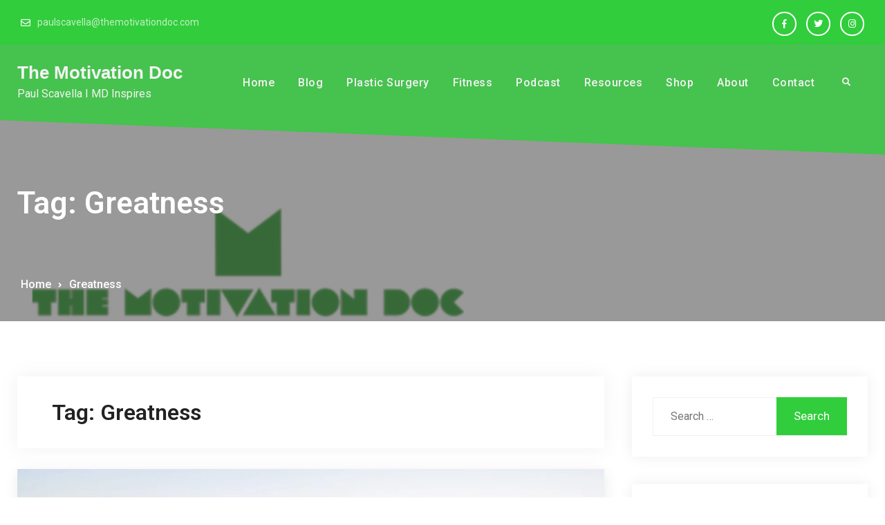

--- FILE ---
content_type: text/css
request_url: https://themotivationdoc.com/wp-content/themes/business-class/style.css?ver=1.0.0
body_size: 18531
content:
/*!
Theme Name: Business Class
Theme URI: https://bunnytemplates.com/downloads/business-class
Author: Bunny Template Themes
Author URI: https://www.bunnytemplates.com/
Demo: http://bunnytemplates.com/demo-list/business-class
Documentation : https://bunnytemplates.com/documentations/category/free-themes/business-class
Description: Business Class is a responsive free corporate WordPress theme crafted for businesses of all kinds. It has been designed to perform at a professional level across a broad spectrum of interests and industries. You can design your website as you like and preview the modifications live using live customizer options and custom widgets. It is compatible with the Gutenberg and supports RTL. There are a number of demos available in this theme so choose the one you like and start to build a website. The theme supports WPML compatibility, which makes it easier for you to reach your audience across the globe in no time. Theme URI: https://bunnytemplates.com/downloads/business-class Demo: http://bunnytemplates.com/demo-list/business-class
Version: 1.0.4
Tested up to: 5.5
Requires PHP: 5.4
License: GNU General Public License v2 or later
License URI: LICENSE
Text Domain: business-class
Tags: translation-ready, right-sidebar, theme-options, one-column, two-columns, left-sidebar, custom-header, custom-background, custom-logo, custom-menu, featured-images, portfolio, threaded-comments, footer-widgets
This theme, like WordPress, is licensed under the GPL.

Normalizing styles have been helped along thanks to the fine work of
Nicolas Gallagher and Jonathan Neal https://necolas.github.io/normalize.css/
*/

/*--------------------------------------------------------------
>>> TABLE OF CONTENTS:
----------------------------------------------------------------
# Normalize
# Typography
# Elements
# Forms
# Navigation
## Links
## Menus
# Accessibility
# Alignments
# Clearings
# Widgets
# Content
## Posts and pages
## Comments
# Infinite scroll
# Media
## Captions
## Galleries
# Basic
# Top Header
# Masthead
# Basic Breadcrumb
# Footer
# Sidebar
# Social Links
# Layouts Style
# Section
## Slider
## Hero Content
## What we do
## Teams
## Testimonial
## Post Gird
## Skills
## Promotional
## Contact
## Portfolio
# Media Queries
--------------------------------------------------------------*/
/*--------------------------------------------------------------
# Normalize
--------------------------------------------------------------*/
/* normalize.css v8.0.0 | MIT License | github.com/necolas/normalize.css */

/* Document
========================================================================== */

/**
* 1. Correct the line height in all browsers.
* 2. Prevent adjustments of font size after orientation changes in iOS.
*/

html {
	line-height: 1.15; /* 1 */
	-webkit-text-size-adjust: 100%; /* 2 */
	font-size: 16px;
	font-size: 62.5%;
}

/* Sections
========================================================================== */

/**
* Remove the margin in all browsers.
*/

body {
	margin: 0;

}

/**
* Correct the font size and margin on `h1` elements within `section` and
* `article` contexts in Chrome, Firefox, and Safari.
*/

h1 {
	font-size: 2em;
	margin: 0.67em 0;
}

/* Grouping content
========================================================================== */

/**
* 1. Add the correct box sizing in Firefox.
* 2. Show the overflow in Edge and IE.
*/

hr {
	box-sizing: content-box; /* 1 */
	height: 0; /* 1 */
	overflow: visible; /* 2 */
}

/**
* 1. Correct the inheritance and scaling of font size in all browsers.
* 2. Correct the odd `em` font sizing in all browsers.
*/

pre {
	font-family: monospace, monospace; /* 1 */
	font-size: 1em; /* 2 */
}

/* Text-level semantics
========================================================================== */

/**
* Remove the gray background on active links in IE 10.
*/

a {
	background-color: transparent;
}

/**
* 1. Remove the bottom border in Chrome 57-
* 2. Add the correct text decoration in Chrome, Edge, IE, Opera, and Safari.
*/

abbr[title] {
	border-bottom: none; /* 1 */
	text-decoration: underline; /* 2 */
	text-decoration: underline dotted; /* 2 */
}

/**
* Add the correct font weight in Chrome, Edge, and Safari.
*/

b,
strong {
	font-weight: bolder;
}

/**
* 1. Correct the inheritance and scaling of font size in all browsers.
* 2. Correct the odd `em` font sizing in all browsers.
*/

code,
kbd,
samp {
	font-family: monospace, monospace; /* 1 */
	font-size: 1em; /* 2 */
}

code{
	background-color: #eee;
	padding: 1em;
	display: block;
	margin: .75em 0;
	color: #b52000;
}

/**
* Add the correct font size in all browsers.
*/

small {
	font-size: 80%;
}

/**
* Prevent `sub` and `sup` elements from affecting the line height in
* all browsers.
*/

sub,
sup {
	font-size: 75%;
	line-height: 0;
	position: relative;
	vertical-align: baseline;
}

sub {
	bottom: -0.25em;
}

sup {
	top: -0.5em;
}

/* Embedded content
========================================================================== */

/**
* Remove the border on images inside links in IE 10.
*/

img {
	border-style: none;
}

/* Forms
========================================================================== */

/**
* 1. Change the font styles in all browsers.
* 2. Remove the margin in Firefox and Safari.
*/

button,
input,
optgroup,
select,
textarea {
	font-family: inherit; /* 1 */
	font-size: 100%; /* 1 */
	line-height: 1.15; /* 1 */
	margin: 0; /* 2 */
}

/**
* Show the overflow in IE.
* 1. Show the overflow in Edge.
*/

button,
input { /* 1 */
	overflow: visible;
}

/**
* Remove the inheritance of text transform in Edge, Firefox, and IE.
* 1. Remove the inheritance of text transform in Firefox.
*/

button,
select { /* 1 */
	text-transform: none;
}

/**
* Correct the inability to style clickable types in iOS and Safari.
*/

button,
[type="button"],
[type="reset"],
[type="submit"] {
	-webkit-appearance: button;
}

/**
* Remove the inner border and padding in Firefox.
*/

button::-moz-focus-inner,
[type="button"]::-moz-focus-inner,
[type="reset"]::-moz-focus-inner,
[type="submit"]::-moz-focus-inner {
	border-style: none;
	padding: 0;
}

/**
* Restore the focus styles unset by the previous rule.
*/

button:-moz-focusring,
[type="button"]:-moz-focusring,
[type="reset"]:-moz-focusring,
[type="submit"]:-moz-focusring {
	outline: 1px dotted ButtonText;
}

/**
* Correct the padding in Firefox.
*/

fieldset {
	padding: 0.35em 0.75em 0.625em;
}

/**
* 1. Correct the text wrapping in Edge and IE.
* 2. Correct the color inheritance from `fieldset` elements in IE.
* 3. Remove the padding so developers are not caught out when they zero out
*		`fieldset` elements in all browsers.
*/

legend {
	box-sizing: border-box; /* 1 */
	color: inherit; /* 2 */
	display: table; /* 1 */
	max-width: 100%; /* 1 */
	padding: 0; /* 3 */
	white-space: normal; /* 1 */
}

/**
* Add the correct vertical alignment in Chrome, Firefox, and Opera.
*/

progress {
	vertical-align: baseline;
}

/**
* Remove the default vertical scrollbar in IE 10+.
*/

textarea {
	overflow: auto;
}

/**
* 1. Add the correct box sizing in IE 10.
* 2. Remove the padding in IE 10.
*/

[type="checkbox"],
[type="radio"] {
	box-sizing: border-box; /* 1 */
	padding: 0; /* 2 */
}

/**
* Correct the cursor style of increment and decrement buttons in Chrome.
*/

[type="number"]::-webkit-inner-spin-button,
[type="number"]::-webkit-outer-spin-button {
	height: auto;
}

/**
* 1. Correct the odd appearance in Chrome and Safari.
* 2. Correct the outline style in Safari.
*/

[type="search"] {
	-webkit-appearance: textfield; /* 1 */
	outline-offset: -2px; /* 2 */
}

/**
* Remove the inner padding in Chrome and Safari on macOS.
*/

[type="search"]::-webkit-search-decoration {
	-webkit-appearance: none;
}

/**
* 1. Correct the inability to style clickable types in iOS and Safari.
* 2. Change font properties to `inherit` in Safari.
*/

::-webkit-file-upload-button {
	-webkit-appearance: button; /* 1 */
	font: inherit; /* 2 */
}

/* Interactive
========================================================================== */

/*
* Add the correct display in Edge, IE 10+, and Firefox.
*/

details {
	display: block;
}

/*
* Add the correct display in all browsers.
*/

summary {
	display: list-item;
}

/* Misc
========================================================================== */

/**
* Add the correct display in IE 10+.
*/

template {
	display: none;
}

/**
* Add the correct display in IE 10.
*/

[hidden] {
	display: none;
}

/*--------------------------------------------------------------
# Typography
--------------------------------------------------------------*/
body, button, input, select, optgroup, textarea {
	color: #797978;
	font-family: 'Roboto', sans-serif;
	font-size: 16px;
	font-size: 1.6rem;
	line-height: 1.5;
}
@media screen and (max-width: 900px) {
	html {
		font-size: 54.6879%;
	}
}
body {
	line-height: 1.7;
	color: #797978;
}

h1, h2, h3, h4, h5, h6 {
	clear: both;
	margin-bottom: 15px;
	line-height: 1.4;
	margin-top: 0;
	color: #222;
	font-weight: 600;
}

h1 {
	font-size:3.8rem;
}

h2 {
	font-size: 2.8rem;
}

h3 {
	font-size: 2.2rem;
}

h4 {
	font-size: 1.8rem;
}

h5 {
	font-size:1.6rem;
}

h6 {
	font-size:1.4rem;
}

p {
	margin: 0 0 15px 0;
}


dfn, cite, em, i {
	font-style: italic;
}

blockquote {
	margin: 0;
	padding: 1em;
    margin-bottom: 1em;
    box-shadow: 0 10px 15px rgba(0,0,0,.1);
}

address {
	margin: 0 0 1.5em;
}

pre {
	background: #eee;
	font-family: "Courier 10 Pitch", Courier, monospace;
	font-size: 1.5rem;
	line-height: 1.6;
	margin-bottom: 1.6em;
	max-width: 100%;
	overflow: auto;
	padding: 1.6em;
}

code, kbd, tt, var {
	font-family: Monaco, Consolas, "Andale Mono", "DejaVu Sans Mono", monospace;
	font-size: 15px;
	font-size: 1.5rem;
}

abbr, acronym {
	border-bottom: 1px dotted #666;
	cursor: help;
}

mark, ins {
	background: #fff9c0;
	text-decoration: none;
}

big {
	font-size: 125%;
}

/*--------------------------------------------------------------
# Elements
--------------------------------------------------------------*/

html {
	box-sizing: border-box;
}

*,
*:before,
*:after { /* Inherit box-sizing to make it easier to change the property for components that leverage other behavior; see http://css-tricks.com/inheriting-box-sizing-probably-slightly-better-best-practice/ */
	box-sizing: inherit;
}

body {
	background: #fff; /* Fallback for when there is no custom background color defined. */
	-webkit-font-smoothing: antialiased;
	-webkit-text-size-adjust: 100%;
}

blockquote:before,
blockquote:after,
q:before,
q:after {
	content: "";
}

blockquote,
q {
	quotes: "" "";
	font-size: 1.8rem;
	font-style: italic;
}

blockquote p:first-child::before{
	content: "''";
}

hr {
	background-color: #ccc;
	border: 0;
	height: 1px;
	margin-bottom: 15px;
}

ul,
ol {
	margin: 0 0 15px 20px;
	margin-left: 0;
}

ul {
	list-style: disc;
}

ol {
	list-style: decimal;
}

li > ul,
li > ol {
	margin-bottom: 0;
	margin-left: 15px;
}

dt {
	font-weight: bold;
}

dd {
	margin: 0 15px 15px;
}

img {
	height: auto; /* Make sure images are scaled correctly. */
	max-width: 100%; /* Adhere to container width. */
	vertical-align: middle;
}

figure {
	margin: 1em 0; /* Extra wide images within figure tags don't overflow the content area. */
}

table {
	margin: 0 0 15px;
	width: 100%;
	border-collapse: collapse;
}

th, td{
	border: 1px solid #eee;
	padding: .5em;
}

/*--------------------------------------------------------------
# Forms
--------------------------------------------------------------*/

.custom-button,
.custom-button:visited,
button, a.button,
input[type="button"],
input[type="reset"],
input[type="submit"],
.woocommerce #respond input#submit,
.woocommerce a.button,
.woocommerce button.button,
.woocommerce input.button,
.woocommerce #respond input#submit.alt,
.woocommerce a.button.alt,
.woocommerce button.button.alt,
.woocommerce input.button.alt {
	transition: all 0.3s ease 0s;
	background: #3358cd;
	color: #fff;
	font-size: 15px;
	padding: 12px 50px;
	border: none;
	height: auto;
	width: auto;
	cursor: pointer;
	display: inline-block;
	text-align: center;
	margin: 0;
	position: relative;
	font-weight: 500;
	letter-spacing: 1px;
	margin-top: 10px;
	border-radius: 0;

}

@media(max-width: 767px){
	.custom-button,
	.custom-button:visited,
	button, a.button,
	input[type="button"],
	input[type="reset"],
	input[type="submit"],
	.woocommerce #respond input#submit,
	.woocommerce a.button,
	.woocommerce button.button,
	.woocommerce input.button,
	.woocommerce #respond input#submit.alt,
	.woocommerce a.button.alt,
	.woocommerce button.button.alt,
	.woocommerce input.button.alt{
		padding: 12px 40px;
	}
}

a.custom-button:hover,
button:hover,
a.button:hover,
input[type="button"]:hover,
input[type="reset"]:hover,
input[type="submit"]:hover,
button:focus,
a.button:focus,
a.custom-button:focus,
input[type="button"]:focus,
input[type="reset"]:focus,
input[type="submit"]:focus,
button:active,
a.custom-button:active,
input[type="button"]:active,
input[type="reset"]:active,
input[type="submit"]:active,
.woocommerce #respond input#submit:hover,
.woocommerce a.button:hover,
.woocommerce button.button:hover,
.woocommerce input.button:hover,
.woocommerce #respond input#submit.alt:hover,
.woocommerce a.button.alt:hover,
.woocommerce button.button.alt:hover,
.woocommerce input.button.alt:hover {
	background-color: #222;
	color: #fff;
	border-color: #222;
}

button:focus,
a.button:focus,
a.custom-button:focus,
input[type="button"]:focus,
input[type="reset"]:focus,
input[type="submit"]:focus {
	outline: none;
}

/*custom-secondary*/
a.custom-button.custom-wire {
	color: #fff;
	background: none;
	border: 2px solid #fff;
}

.custom-button.button-secondary,
.custom-button.button-secondary:visited {
	background-color: #fff;
	color: #222;
}

.custom-button.button-secondary:hover,
.custom-button.button-secondary:active,
.custom-button.button-secondary:focus {
	background-color: #3358cd;
	color: #fff;
}


input[type="text"],
input[type="email"],
input[type="url"],
input[type="password"],
input[type="search"],
input[type="number"],
input[type="tel"],
input[type="range"],
input[type="date"],
input[type="month"],
input[type="week"],
input[type="time"],
input[type="datetime"],
input[type="datetime-local"],
input[type="color"],
textarea {
	color: #666;
	border: 1px solid #f1f1f1;
	padding:15px 20px;
	transition: all 0.2s ease-in-out 0s;
	width: 100%;
}

input[type="text"]:focus,
input[type="email"]:focus,
input[type="url"]:focus,
input[type="password"]:focus,
input[type="search"]:focus,
input[type="number"]:focus,
input[type="tel"]:focus,
input[type="range"]:focus,
input[type="date"]:focus,
input[type="month"]:focus,
input[type="week"]:focus,
input[type="time"]:focus,
input[type="datetime"]:focus,
input[type="datetime-local"]:focus,
input[type="color"]:focus,
textarea:focus {
	color: #111;
	border:1px solid #000;
	outline: none;
}

select {
	border: 1px solid #ccc;
	padding: 10px 15px;
}

.header-search .displaynone {
	display: none;
}

.header-search .displayblock{
	display: block;
}

#search-toggle.toggled-on i.far.fa-times-circle {
	display: block;
	color: #3358cd;
	font-size: 17px;
}

#search-toggle  i.far.fa-times-circle,
#search-toggle.toggled-on i.fas.fa-search {
	display: none;
}

#search-toggle:hover,
#search-toggle:focus,
#search-toggle:active {
	color: #ffffff;
	background: #222;
}

#search-toggle {
	color: #ffffff;
	display: block;
	background: inherit;
	padding: 6px;
	margin-top: 7px;
	margin-left: 15px;
	font-size: 12px;
	height: 35px;
	width: 35px;
	text-align: center;
	border: 2px solid #b6b6b687;
	/* border-radius: 100px; */
	background: #e70826;
}

.header-search {
	position: relative;
}

#search-container {
    background: #ffffff none repeat scroll 0 0;
    bottom: -119px;
    box-shadow: 0 7px 30px #7b6a6a4d;
    padding: 20px;
    position: absolute;
    width: 400px;
    z-index: 9999;
    right: 0;
}

#search-container:after {
	content: "";
	position: absolute;
	background: #fff;
	height: 20px;
	right: 20px;
	top: -9px;
	width: 20px;
	transform: rotate(45deg);
}


.search-form {
	position: relative;
}

/*--------------------------------------------------------------
# Navigation
--------------------------------------------------------------*/

/*--------------------------------------------------------------
## Links
--------------------------------------------------------------*/

a {
	color:#3358cd;
	text-decoration: inherit;
}

a:visited {
	color: #3358cd;
}

a:hover,
a:focus,
a:active {
	color: #000;
}

a:focus {
	outline: thin dotted;
}

h1 a,
h2 a,
h3 a,
h4 a,
h5 a,
h6 a,
h1 a:visited,
h2 a:visited,
h3 a:visited,
h4 a:visited,
h5 a:visited,
h6 a:visited {
	color: #000000;
	text-decoration: inherit;
}

h1 a:hover,
h2 a:hover,
h3 a:hover,
h4 a:hover,
h5 a:hover,
h6 a:hover,
h1 a:focus,
h2 a:focus,
h3 a:focus,
h4 a:focus,
h5 a:focus,
h6 a:hover,
h1 a:active,
h2 a:active,
h3 a:active,
h4 a:active,
h5 a:active,
h6 a:active{
	color: #3358cd;
}
.more-link:after {
    content: "\f101";
    font-family: 'Font Awesome 5 Free';
    padding-left: 5px;
    font-weight: 900;
    font-size: 13px;
}

a.more-link {
    display: block;
    clear: both;
    margin-top: 15px;
    font-weight: 600;
}
/*--------------------------------------------------------------
## Menus
--------------------------------------------------------------*/
a.skip-link  {
	font-size: 16px!important;
}
.main-navigation ul {
	list-style: none;
	margin: 0;
}

.main-navigation ul li {
	position: relative;
}

.main-navigation ul li a {
	color: #000000;
	display: block;
	outline-offset: -1px;
	padding: 15px 25px;
	font-weight: 600;
	font-size: 16px;
	letter-spacing: 0.5px;
}


.main-navigation .menu-item-has-children > a:after,
.main-navigation li.page-item-has-children > a:after,
.main-navigation li.page_item_has_children > a:after {
	content: "\f107";
	display: inline-block;
	font-family: 'Font Awesome 5 Free';
	font-style: normal;
	font-variant: normal;
	font-weight: normal;
	text-rendering: auto;
	line-height: 1;
	position: absolute;
	right: 14px;
	top: 19px;
	font-weight: 900;
	transition: all 0.3s ease-in-out;
	-webkit-transition: all 0.3s ease-in-out;
	-moz-transition: all 0.3s ease-in-out;
}

.main-navigation ul ul {
	display: none;
	text-align: left;
	margin: 0;
	padding: 0;
}

.no-js .main-navigation ul ul {
	display: block;
}

.main-navigation ul .toggled-on {
	display: block;
}

.main-navigation ul.primary-menu {
	margin: 0;
	padding: 0;
}

.site-header-menu {
	display: none;
	-webkit-flex: 0 1 100%;
	-ms-flex: 0 1 100%;
	flex: 0 1 100%;
}

.site-header-menu.toggled-on,
.no-js .site-header-menu {
	display: block;
}

.dropdown-toggle {
	background-color: transparent;
	border: 0;
	border-radius: 0;
	color: #1a1a1a;
	content: "";
	height: 45px;
	padding: 0;
	position: absolute;
	right: 0;
	text-transform: none;
	top: 0;
	width: 45px;
	margin: 0;
}

.dropdown-toggle:after {
	content: "\f107";
	font-family: 'Font Awesome 5 Free';
	font-weight: 900;
	transition: all 0.3s ease-in-out;
	-webkit-transition: all 0.3s ease-in-out;
	-moz-transition: all 0.3s ease-in-out;
	border-left: 1px solid #ececec;
	left: 1px;
	display: block;
}

.dropdown-toggle:hover,
.dropdown-toggle:focus {
	background-color: transparent;
	color: #007acc;
}

.dropdown-toggle:focus {
	outline: thin dotted;
	outline-offset: -1px;
}

.dropdown-toggle:focus:after {
	border-color: transparent;
}

.no-js .menu-toggle {
	display: none;
}

.menu-toggle:focus {
	outline: 0;
}

.menu-toggle.toggled-on:focus {
	outline: thin dotted;
}

.header-four .sticky-enabled.sticky-header {
    padding: 0;
}

/* Static content */
#section-static-content{
	padding-bottom: 100px;
	color: #fff;
	position: relative;
}

#section-static-content::before{
	content: "";
	width: 100%;
	height: 100%;
	position: absolute;
	top: 0;
	left: 0;
	background-color: rgba(0,0,0, .5);
}

.section-static-content{
	position: relative;
	z-index: 1;
}

.section-static-content .section-title-wrap .section-title{
	color: #fff;
}

/* More than standard 910px (devices and browsers) */
@media screen and (min-width: 910px) {

	#masthead .header-right .main-navigation {
		display: flex;
		align-items: center;
	}

	.site-header-main {
		-webkit-align-items: flex-start;
		-ms-flex-align: start;
		align-items: flex-start;
	}

	.site-header-menu {
		display: block;
		-webkit-flex: 0 1 auto;
		-ms-flex: 0 1 auto;
		flex: 0 1 auto;
	}

	.main-navigation ul,
	.main-navigation ul > li {
		border: 0;
	}

	.main-navigation ul > li {
		float: none;
		display: inline-block;
	}

	.main-navigation ul li a {
		outline-offset: -8px;
		padding: 14px 15px;
		white-space: nowrap;
		font-weight: 500;
	}

	.main-navigation ul li.current-menu-item > a,
	.main-navigation ul li.current-menu-ancestor > a,
	.main-navigation ul li.current_page_item > a,
	.main-navigation ul li:hover > a,
	.main-navigation ul li:hover > a,
	.main-navigation ul li:hover > a {
		color: #3358cd;
	}

	.main-navigation ul ul {
		display: block;
		left: -999em;
		margin: 0;
		position: absolute;
		z-index: 999;
		background: #fff;
		box-shadow: 0 0 30px #7b6a6a4d;
	}

	.main-navigation ul ul ul {
		top: 0px;
		border: none;
		box-shadow: 16px 0 26px rgba(90, 89, 89, 0.16);
	}

	.main-navigation ul ul ul:before,
	.main-navigation ul ul ul:after {
		border: 0;
		display: none;
	}

	.main-navigation ul ul li {
		border-bottom-width: 0;
	}

	.main-navigation ul ul a {
		padding: 12px 25px;
		border-bottom: 1px solid rgba(10, 10, 10, 0.03);
		font-size: 14px;
		text-transform: capitalize;
	}

	.main-navigation ul ul li a:before {
		display: none;
	}

	.main-navigation ul ul a {
		white-space: normal;
		width: 230px;
	}

	#main-nav .main-navigation ul ul li.current-menu-item > a,
	#main-nav .main-navigation ul ul li.current-menu-ancestor > a,
		#main-nav .main-navigation ul ul li.current_page_item > a,
	#main-nav .main-navigation ul ul li:hover > a,
	#main-nav .main-navigation ul ul li a:hover,
	#main-nav .main-navigation ul ul li a:focus,
	#main-nav .main-navigation ul ul li a:active{
		background: #3358cd;
		color: #fff;
	}

	.main-navigation ul ul:before {
		content: "";
		position: absolute;
		background: #fff;
		left: 20px;
		top: -5px;
		height: 17px;
		width: 17px;
		transform: rotate(45deg);
	}

	.main-navigation li:hover > ul,
	.main-navigation li.focus > ul {
		right: auto;
		left: 0;
	}

	.main-navigation ul ul li:hover > ul,
    .main-navigation ul ul li.focus > ul {
		right: auto;
		left: 100%;
		top: 0;
	}

	.main-navigation .menu-item-has-children > a,
	.main-navigation ul li.page_item_has_children a {
		margin: 0;
		padding-right: 35px;
	}

	.main-navigation .menu-item-has-children > a:after, .main-navigation li.page-item-has-children > a:after, .main-navigation li.page_item_has_children > a:after {
			position: absolute;
			right: 14px;
			top: 20px;
			font-size: 13px;
		}

	.main-navigation li.menu-item-has-children:hover > a:after,
	.main-navigation ul li.page_item_has_children:hover > a:after {
		transform: rotate(180deg);
		-webkit-transform: rotate(180deg);
		-moz-transform: rotate(180deg);
	}

	.main-navigation ul ul .menu-item-has-children > a,
	.main-navigation li.page-item-has-children > a {
		padding-right: 30px;
	}

	.main-navigation ul ul .menu-item-has-children > a:after,
	.main-navigation li.page-item-has-children > a:after {
		right: 10px;
		top: 17px;
	}

.main-navigation ul ul li.menu-item-has-children:hover > a:after,
 .main-navigation ul ul li.page_item_has_children:hover > a:after {
		-webkit-transform: rotate(-90deg);
		-moz-transform: rotate(-90deg);
		-ms-transform: rotate(-90deg);
		transform: rotate(-90deg);
	}

	.dropdown-toggle,
	.main-navigation ul .dropdown-toggle.toggled-on,
	.menu-toggle,
	.site-footer .main-navigation {
		display: none;
	}

}

/* More than standard 910px (devices and browsers) */
@media only screen and (min-width: 910px){
	#masthead .container{
		display: flex;
		justify-content: space-between;
	}

	#masthead .header-right{
		display: flex;
	}

	#masthead .header-right .main-navigation{
		flex: 1;
	}

	.menu-item-has-children .children-toggler{
		display: none;
	}
}

@media(min-width: 910px){
	.header-right .main-navigation .menu-primary-menu-container{
		display: block !important;
	}
}

@media screen and (max-width: 909px) {

	.menu-item-has-children{
		position: relative;
	}

	.menu-item-has-children .children-toggler{
		position: absolute;
		top: 7px;
		right: 0;
		padding: 4px 15px;
		margin: 0;
		line-height: 1;
		background: none;
		border-left: 1px solid rgba(255, 255, 255, .2);
	}

	.menu-item-has-children .children-toggler i{
		transition: all .5s ease;
	}

	.menu-item-has-children .children-toggler.open i{
		transform: rotate(180deg);
	}

	#masthead .sub-menu li a{
		color: rgba(255, 255, 255, .7);
	}

	#masthead::after{
		content: none !important;
	}

	.site-branding, .custom-logo-link, .site-identity{
		display: block;
		float: none;
		width: 100%;
		text-align: center;
	}

	.header-seven #masthead .site-branding:after {
		display: none;
	}

	.header-seven #masthead .site-branding {
		margin: 0;
		padding: 0;
		background: no-repeat;
	}

	.header-right{
		margin-top: 17px;
		border-top: 1px solid rgba(255, 255, 255, .2);
	}

	.header-right .main-navigation{
		width: 100%;
	}

	.header-right .main-navigation .menu-toggle{
		position: relative;
		z-index: 1;
	}

	.header-right .main-navigation .menu-primary-menu-container{
		display: none;
		position: relative;
		z-index: 1;
		margin-top: 15px;
	}

	.main-navigation ul {
		margin: 0;
		padding: 0;
	}

	.menu-toggle {
		background-color: #e3e3e3;
		color: #1a1a1a;
		font-size: 13px;
		font-size: 20px;
		line-height: 20px;
		padding: 5px 9px;
		display: block;
	}

	#main-nav {
		position: initial;
	}

	#main-nav {
		position: initial;
	}

	.site-primary-menu {
		display: none;
		position: absolute;
		background: #fff;
		z-index: 999;
		width: 100%;
		box-shadow: 0 0 21px #17161617;
		top: 58px;
		left: 0px;
		right: 0;
	}

	.site-primary-menu.toggled-on {
		display: block;
	}

	.site-header-menu.toggled-on, .no-js .site-header-menu {
		display: block;
		position: absolute;
		background: #fff;
		right: 0;
		width: 350px;
		box-shadow: 0 0 6px #ddd;
		z-index: 999;
	}

	.main-navigation ul li a {
	    padding: 7px 20px;
	    font-weight: 500;
		font-size: 14px;
		border-bottom: 1px solid rgba(255,255,255, .2);
	}

	/* .main-navigation .menu > li{
		border-bottom: 1px solid rgba(255,255,255, .2);
	} */

	.main-navigation ul ul li li a {
		padding-left: 40px;
	}

	.main-navigation ul ul li a {
		padding-left: 30px;
	}

	.main-navigation ul li a {
		padding-right: 0px;
		padding-left: 0;
	}

	.main-navigation .menu-item-has-children > a:after, .main-navigation li.page-item-has-children > a:after, .main-navigation li.page_item_has_children > a:after{
		display: none;
	}

	.header-search-wrapper{
		position: absolute;
		top: 0;
		right: 0;
		display: flex;
		width: 100%;
		justify-content: flex-end;
	}

}

/*comment and post navigation*/

.site-main .comment-navigation,
.site-main .posts-navigation,
.site-main .post-navigation {
	margin: 0 0 1.5em;
	overflow: hidden;
	clear: both;
}


#infinite-handle {
	margin-bottom: 20px;
	height: auto;
	overflow: hidden;
	clear: both;
	text-align: center;
	position: absolute;
	bottom: -80px;
	width: 100%;
}

.infinite-loader {
	color: #000;
	display: block;
	height: 28px;
	text-indent: -9999px;
	position: absolute;
	bottom: -25px;
	left: 48%;
	text-align: center;
	/* width: 100%; */
}

#infinite-handle span {
	border: inherit;
	padding: 10px 40px;
	width: auto;
	line-height: 1.5;
	color: #ffffff;
	display: inline-block;
}

.post-title {
	font-size: 17px;
	margin-top: 15px;
}

.meta-nav {
	background: #179bd7 none repeat scroll 0 0;
	color: #ffffff;
	display: inline-block;
	font-size: 18px;
	margin-right: 15px;
	padding: 7px 10px;
	text-align: center;
	width: 115px;
}

.post-navigation a {
	display: block;
}

/*Page/Post Navigation*/

.site-main .comment-navigation,
.site-main .posts-navigation,
.site-main .post-navigation {
	clear: both;
	padding: 0;
	margin-top: 40px;
}

.site-main .post-navigation {
	clear: both;
	overflow: hidden;
	padding: 0;
	border-bottom: 1px solid #f7f7f7;
	padding: 30px;
	box-shadow: 0 0 20px rgba(31, 29, 29, 0.07);
	margin-top: 40px;
}

.nav-links a {
	display: inline-block;
}

.nav-links span.meta-nav {
	display: none;
}

.comment-navigation .nav-previous,
.posts-navigation .nav-previous,
.post-navigation .nav-previous {
	float: left;
	width: 50%;
}

.comment-navigation .nav-previous a::before,
.posts-navigation .nav-previous a::before,
.post-navigation .nav-previous a::before{
	content: "\f30a";
	display: inline-block;
	font-family: 'Font Awesome 5 Free';
	margin-right: 10px;
	font-weight: 900;
}

.comment-navigation .nav-next a::after,
.posts-navigation .nav-next a::after,
.post-navigation .nav-next a::after{
	content: "\f30b";
	display: inline-block;
	font-family: 'Font Awesome 5 Free';
	margin-left: 10px;
	font-weight: 900;
}

.comment-navigation .nav-next,
.posts-navigation .nav-next,
.post-navigation .nav-next {
	float: right;
	text-align: right;
	width: 50%;
}

.pagination .nav-links .page-numbers {
	padding: 5px;
	background: #fff;
}

.pagination .nav-links .page-numbers.dots {
	background-color: inherit;
	border:none;
	color:#272727;
}

.pagination .nav-links .page-numbers {
	padding: 6px 18px;
	color: #272727;
	display: inline-block;
	background: #f5f5f5;
	margin: 5px;
}

.pagination .nav-links .current,
.pagination .nav-links a:hover,
.pagination .nav-links a:active,
.pagination .nav-links a:focus {
	background: #3358cd;
	color: #fff;
	border-color: #3358cd;
}

.pagination .nav-links {
	text-align: center;
	clear: both;
}

.home.blog nav.navigation.posts-navigation,
.blog nav.navigation.posts-navigation {
	position: absolute;
	bottom: 0;
	width: 100%;
	padding: 0;
	border: none;
	margin: 0;
	padding-left: 25px;
	padding-right: 25px;
}

.home.blog .archive-posts-wrapper.section-content-wrapper,
.blog .archive-posts-wrapper.section-content-wrapper {
	padding-bottom: 60px;
	position: relative;
	clear: both;
	float: left;
	width: 100%;
}

/*--------------------------------------------------------------
# Accessibility
--------------------------------------------------------------*/

/* Text meant only for screen readers. */
.screen-reader-text {
	border: 0;
	clip: rect(1px, 1px, 1px, 1px);
	clip-path: inset(50%);
	height: 1px;
	margin: -1px;
	overflow: hidden;
	padding: 0;
	position: absolute !important;
	width: 1px;
	word-wrap: normal !important; /* Many screen reader and browser combinations announce broken words as they would appear visually. */
}

.screen-reader-text:focus {
	background-color: #f1f1f1;
	border-radius: 3px;
	box-shadow: 0 0 2px 2px rgba(0, 0, 0, 0.6);
	clip: auto !important;
	clip-path: none;
	color: #21759b;
	display: block;
	font-size: 14px;
	font-size: 0.875rem;
	font-weight: bold;
	height: auto;
	left: 5px;
	line-height: normal;
	padding: 15px 23px 14px;
	text-decoration: none;
	top: 5px;
	width: auto;
	z-index: 100000;
	/* Above WP toolbar. */
}

/* Do not show the outline on the skip link target. */
#content[tabindex="-1"]:focus {
	outline: 0;
}

/*--------------------------------------------------------------
# Alignments
--------------------------------------------------------------*/

.alignleft {
	display: inline;
	float: left;
	margin-right:50px;
}

.alignright {
	display: inline;
	float: right;
	margin-left: 1.5em;
}

.aligncenter {
	clear: both;
	display: block;
	margin-left: auto;
	margin-right: auto;
}

.text-alignleft {
	text-align: left;
}

.text-alignright {
	text-align: right;
}

.text-aligncenter {
	text-align: center;
}

.alignleft {
	display: inline;
	float: left;
	margin-right: 50px;
}

.alignright {
	display: inline;
	float: right;
	margin-left: 50px;
}

.aligncenter {
	clear: both;
	display: block;
	margin-left: auto;
	margin-right: auto;
	margin-bottom: 30px;
}

.text-alignleft {
	text-align: left;
}

.text-alignright {
	text-align: right;
}

.text-aligncenter {
	text-align: center;
}

.pull-left {
	float: left;
}

.pull-right {
	float: right;
}

.pull-none {
	margin:0 auto ;
	float: none;
	display: inline-block;
}

/*--------------------------------------------------------------
# Clearings
--------------------------------------------------------------*/

.clear-fix,
#content {
	clear: both;
}

.clear-fix:after,
.clear-fix:before,
.section:after,
.section:before,
.clear:before,
.clear:after,
.entry-content:before,
.entry-content:after,
.comment-content:before,
.comment-content:after,
.site-header:before,
.site-header:after,
.site-content:before,
.site-content:after,
.site-footer:before,
.site-footer:after,
#content:after,
#content:before {
	content: "";
	display: table;
	table-layout: fixed;
	clear:both;
}

.clear:after,
.entry-content:after,
.comment-content:after,
.site-header:after,
.site-content:after,
.site-footer:after {
	clear: both;
}

/*--------------------------------------------------------------
# Widgets
--------------------------------------------------------------*/
.widget {
	margin: 0 0 1.5em;
	/* Make sure select elements fit in widgets. */
}

.widget select {
	max-width: 100%;
}

/*--------------------------------------------------------------
# Content
--------------------------------------------------------------*/
#content {
    padding: 80px 0 165px;
}
.home #content,
.home #content > .container > .inner-wrapper,
.home #content > .container {
	padding: 0;
	width: 100%;
	max-width: 100%;
	margin:0;

}

.section-boxed {
	max-width: 1300px;
	margin:0 auto;
}
/*--------------------------------------------------------------
## Posts and pages
--------------------------------------------------------------*/
.sticky {
	display: block;
	position: relative;
}

.hentry {
	margin: 0 0 0px;
}

.byline,
.updated:not(.published) {
	display: none;
}

.page-content,
.entry-content,
.entry-summary {
	margin:0;
}

.page-links {
	clear: both;
	margin: 0 0 15px;
}

.entry-meta {
	margin-top: 0;
	margin-bottom: 20px;
}

.entry-meta > span {
    display: inline-block;
    margin-bottom: 0;
    font-size: 14px;
    line-height: 1;
    font-size: 15px;
    margin-right: 20px;
    position: relative;
    padding-left: 20px;
}
.entry-header {
	margin-bottom: 5px;
}

.entry-meta > span:first-child {
	margin-left: 0;
}

.entry-title {
	margin-bottom: 15px;
}

.home .entry-title {
	margin-bottom: 15px;
	font-size: 2.2rem;
}

.entry-title a,
.entry-title a:visited {
	color: #272727;
}

.entry-title a:hover,
.entry-title a:focus,
.entry-title a:active {
	color: #3358cd;
}

.global-layout-right-sidebar .entry-content-wrapper,
.global-layout-left-sidebar .entry-content-wrapper,
.default-full-width.blog-full-width .entry-content-wrapper {
	padding: 35px 70px 0;
	background: #fff;
	position: relative;
}

article.hentry .custom-button {
	margin: 15px 0 0;
}

.single article.hentry {
	border: none;
	padding-bottom: 0;
	margin: 0;
}

.entry-thumb.alignleft,
.entry-thumb.alignright {
	margin-bottom: 30px;
}

.entry-thumb.aligncenter {
	position: relative;
	margin-bottom: 25px;
	text-align: center;
}

.entry-thumb {
	position: relative;
}

.entry-thumb img {
	vertical-align: middle;
	width: 100%;
}


.page-header {
    background: #fff;
    padding: 30px 50px;
    margin-bottom: 30px;
    box-shadow: 0px 0px 24px 0px rgba(122, 122, 122, 0.1);
}

.page-header h1.page-title {
	font-size: 3.2rem;
}

.page-header h1.page-title {
	font-size: 3.2rem;
	margin: 0;
}

.blog .hentry.post  a.more-link,
.archive .hentry.post  a.more-link {
	clear: both;
	margin-top: 20px;
	display: block;
}

.sticky .entry-content-wrapper .entry-title::before {
	content: "\f08d";
	display: block;
	font-family: 'Font Awesome 5 Free';
	color: #000;
	text-align: center;
	font-size: 18px;
	float: left;
	margin-right: 15px;
	font-style: inherit;
	font-weight: 900;
	margin-top: 5px;
}

.blog article.hentry, .archive article.hentry {
	padding-bottom: 30px;
	clear: both;
	float: left;
	width: 100%;
}

.blog .post-thumb img{
	width: 100%;
}


/*gird layout*/

.home.blog.grid .archive-posts-wrapper {
	width: 100%;
	margin: 0;
}
.home.blog.grid .archive-posts-wrapper div#infinite-post-wrap {
	margin: 0 -20px;
}
.blog.grid .archive-posts-wrapper, .archive.grid .archive-posts-wrapper {
	margin: 0 -20px;
}
.entry-title {
    margin-bottom: 15px;
    font-size: 3rem;
}
.blog.grid article.hentry, .archive.grid article.hentry {
	width: 33.33%;
	float: left;
	padding: 0 20px 40px;
	margin: 0;
	border: none;
	clear: none;
}

.layout-left-sidebar.blog.grid article.hentry,
.layout-right-sidebar.blog.grid article.hentry,
.layout-left-sidebar.archive.grid article.hentry,
.layout-right-sidebar.archive.grid article.hentry {
	width: 50%;
}

.layout-left-sidebar.blog.grid article.hentry:nth-child(3n+1),
.layout-left-sidebar.layout-left-sidebar.blog.grid article.hentry:nth-child(4n+1){
	clear: none;
}

.layout-left-sidebar.blog.grid article.hentry:nth-child(2n+1),
.layout-left-sidebar.archive.grid article.hentry:nth-child(3n+1) {
	clear: both;
}

.infinite-post-wrap  article.hentry {
	clear:none!important;
}

#blog.grid article.hentry:nth-child(3n+1) {
	clear: both;
}
.archive.grid article.hentry:nth-child(4n+1) {
	clear: both;
}

.blog .hentry-inner,
.archive .hentry-inner,
.hentry-inner {
	-webkit-box-shadow: 0px 0px 32px 0px rgba(122,122,122,0.1);
	-moz-box-shadow: 0px 0px 32px 0px rgba(122,122,122,0.1);
	-ms-box-shadow: 0px 0px 32px 0px rgba(122,122,122,0.1);
	-o-box-shadow: 0px 0px 32px 0px rgba(122,122,122,0.1);
	box-shadow: 0px 0px 24px 0px rgba(122, 122, 122, 0.1);
	-webkit-transition: box-shadow 0.3s, transform 0.3s;
	-moz-transition: box-shadow 0.3s, transform 0.3s;
	-ms-transition: box-shadow 0.3s, transform 0.3s;
	-o-transition: box-shadow 0.3s, transform 0.3s;
	transition: box-shadow 0.3s, transform 0.3s;
	padding: 0;
	background: #fff;
	position: relative;
	float: left;
	clear: both;
}

.hentry-inner {
	width: 100%;
}

.sticky .hentry-inner {
	border: 5px solid #3358cd;
}

.sticky .hentry-inner:before {
	content: "\f02e";
	font-family: 'Font Awesome 5 Free';
	font-size: 20px;
	margin: 0;
	position: absolute;
	top: -32px;
	left: 23px;
	background: #fff;
	padding: 15px 18px;
	box-shadow: 0 0 21px #2222222b;
	border-radius: 100%;
	line-height: 1;
}

.blog .entry-container,
.archive .entry-container,
.entry-container {
	padding: 30px 40px;
}
.post-inner-wrapper {
background: #fff;
    box-shadow: 1px 4px 20px -2px rgba(0,0,0,0.1);

}

.blog.grid .post-thumbnail,
.archive.grid .post-thumbnail{
	text-align: center;
}

.excerpt-image-left .hentry-inner{
	display: flex;
}

.excerpt-image-left .hentry-inner .post-thumbnail {
	width: 70%;
}

.excerpt-image-right .hentry-inner .post-thumbnail {
	width: 30%;
	float: right;
}

.excerpt-image-right .entry-container {
	float: left;
	width:70%;
}

.entry-content-wrapper {
	padding: 40px;
}

.single-content-wraper {
	box-shadow: 0 0 20px rgba(31, 29, 29, 0.07);
}

/*--------------------------------------------------------------
## Comments
--------------------------------------------------------------*/

.comment-content a {
	word-wrap: break-word;
}

.bypostauthor {
	display: block;
}

.comment-notes {
	position: relative;
}

#respond {
	clear: both;
	display: block;
	background: #ffffff;
	padding: 40px;
	box-shadow: 0 0 20px rgba(31, 29, 29, 0.07);
}

#comments {
	margin-top: 40px;
}

#comment-form-title {
	font-size: 24px;
	padding-bottom: 10px;
}

.comment-list li.comment::after {
	content: inherit;
	display: none;
}

.comment-list li{
	padding-left: 0;
}

.comment {
	display: block;
	float: left;
	width: 100%;
}

ol.comment-list {
	border-radius: 5px;
	float: left;
	margin-bottom: 15px;
	margin-left: 0;
	margin-right: 0;
	overflow: inherit;
	padding: 0;
	width: 100%;
}

ol.comment-list .children {
	border: medium none;
	float: left;
	margin: 0;
	width: 100%;
}

ol.comment-list li {
	list-style: outside none none;
	margin-bottom: 15px;
}

.authorbox {
	overflow: hidden;
	padding: 0 0 70px;
	border-bottom: 1px solid #f7f7f7;
}

.authorbox h4.author-header {
	margin-bottom: 5px;
}

.comment .comment-body {
	border-radius: 0;
	clear: both;
	display: block;
	float: left;
	padding: 30px 30px 30px 0;
	position: relative;
	text-align: left;
	width: 100%;
	border-bottom: 1px solid #f7f7f7;
}

.comments-title {
	padding: 0 0 45px;
	clear: both;
	border-bottom: 1px solid #f7f7f7;
	font-size: 25px;
}

.comment-author.vcard {
	font-size: 20px;
	margin-bottom: 5px;
}

.comment-list .children {
	padding-left: 40px;
}

#tab-reviews .comment-form-author,
#tab-reviews .comment-form-email,
#tab-reviews .comment-form-url{
	width: 100%;
}

.comment-form-author input,
.comment-form-email input,
.comment-form-url input{
	width: 100%;
}

.comment-list li.comment > div img.avatar {
	left: 29px;
	position: absolute;
	top: 29px;
}

.vcard .avatar {
	float: left;
	margin-right: 35px;
	margin-bottom: 0;
	margin-top: 10px;
}

.comment-metadata {
	font-size: 14px;
	line-height: 16px;
	margin-bottom: 10px;
}

.comment-metadata > a,
.comment-metadata > a:visited {
	color: #ada9a9;
	margin-right: 30px;
}

.comment-metadata > a:hover,
.comment-metadata > a:focus,
.comment-metadata > a:active {
	color:#3358cd;
}

.comment-metadata > a:before {
	content: "\f274";
	font-family: 'Font Awesome 5 Free';
	margin-right: 5px;
	font-size: 14px;
}

.edit-link:before {
	content: "\f044";
	font-family: 'Font Awesome 5 Free';
	margin-right: 5px;
	font-size: 14px;
}

a.comment-reply-link:before {
	content: "\f3e5";
	font-family: 'Font Awesome 5 Free';
	margin-right: 7px;
	font-size: 14px;
	font-weight: 900;
}

.form-allowed-tags code {
	white-space: inherit;
	word-wrap: break-word;
}

.bypostauthor {
	display: block;
}

.author-avatar {
	float: left;
	margin-right: 35px;
}
.author-avatar img, .vcard .avatar {
	max-width: 100px;
}

.comment p {
	font-size: 14px;
}

.reply {
	float: right;
	font-size: 16px;
}


.widget_recent_entries span.post-date {
	display: block;
}

.entry-meta > span::before,
.entry-meta > span::before,
.widget_recent_entries span.post-date:before {
    display: inline-block;
    font-family: 'Font Awesome 5 Free';
    height: 15px;
    margin-right: 8px;
    content: "";
    font-size: 13px;
    position: absolute;
    left: 0;
}
.entry-meta span.comments-link::before {
	content: "\f086";
}

.entry-meta span.reviews::before {
	content: "\f005";
}

.entry-meta > .cat-links::before {
	content: "\f07c";
}

.entry-meta > .byline::before {
	content: "\f007";
}

.entry-meta .tags-links::before {
	content: "\f02c";
	font-weight: 900;
	font-size: 10px;
}

.entry-meta > .posted-on::before,
.widget_recent_entries span.post-date:before {
	content: "\f274";
}

.entry-footer .edit-link::before{
	content: "\f044";
}

#commentform label {
	display: inline;
	position: relative;
}

#commentform input[type="checkbox"],
#commentform input[type="radio"] {
	margin-right: 10px;
}

#commentform  p.form-submit {
	margin-top: 30px;
}

#commentform  span.required {
	color: #f0632b;
}

a.comment-reply-link {
	background: #3358cd;
	padding: 5px 15px;
	color: #fff;
	font-size: 12px;
}

/*--------------------------------------------------------------
# Infinite scroll
--------------------------------------------------------------*/
/* Globally hidden elements when Infinite Scroll is supported and in use. */
.infinite-scroll .posts-navigation,
.infinite-scroll.neverending .site-footer {
	/* Theme Footer (when set to scrolling) */
	display: none;
}

/* When Infinite Scroll has reached its end we need to re-display elements that were hidden (via .neverending) before. */
.infinity-end.neverending .site-footer {
	display: block;
}

/*--------------------------------------------------------------
# Media
--------------------------------------------------------------*/
.page-content .wp-smiley,
.entry-content .wp-smiley,
.comment-content .wp-smiley {
	border: none;
	margin-bottom: 0;
	margin-top: 0;
	padding: 0;
}

/* Make sure embeds and iframes fit their containers. */
embed,
iframe,
object {
	max-width: 100%;
}

/* Make sure logo link wraps around logo image. */
.custom-logo-link {
	display: inline-block;
}

/*--------------------------------------------------------------
## Captions
--------------------------------------------------------------*/
.wp-caption {
	margin-bottom: 1.5em;
	max-width: 100%;
}

.wp-caption img[class*="wp-image-"] {
	display: block;
	margin-left: auto;
	margin-right: auto;
}

.wp-caption .wp-caption-text {
	margin: 0.8075em 0;
}

.wp-caption-text {
	text-align: center;
}

/*--------------------------------------------------------------
## Galleries
--------------------------------------------------------------*/

.gallery {
	margin-bottom: 1.5em;
}

.gallery-item {
	display: inline-block;
	text-align: center;
	vertical-align: top;
	width: 100%;
	margin: 0;
}

.gallery-columns-2 .gallery-item {
	max-width: 50%;
	padding: 2px;
}

.gallery-columns-3 .gallery-item {
	max-width: 33.33%;
}

.gallery-columns-4 .gallery-item {
	max-width: 25%;
}

.gallery-columns-5 .gallery-item {
	max-width: 20%;
}

.gallery-columns-6 .gallery-item {
	max-width: 16.66%;
}

.gallery-columns-7 .gallery-item {
	max-width: 14.28%;
}

.gallery-columns-8 .gallery-item {
	max-width: 12.5%;
}

.gallery-columns-9 .gallery-item {
	max-width: 11.11%;
}

.gallery-caption {
	display: block;
}

/*--------------------------------------------------------------
# Basic
--------------------------------------------------------------*/
.inner-wrapper {
    margin: 0 -20px;
}

.container {
    max-width: 100%;
    width: 1270px;
    margin: 0 auto;
    padding: 0 20px;
}

.pricing-table-inner, .teams-section .inner-wrapper{
	display: flex;
	flex-wrap: wrap;
	justify-content: center;
}

.ws-grid-1,
.ws-grid-2,
.ws-grid-3,
.ws-grid-4,
.ws-grid-5,
.ws-grid-6,
.ws-grid-7,
.ws-grid-8,
.ws-grid-9,
.ws-grid-10,
.ws-grid-11,
.ws-grid-12 {
	padding-left: 20px;
	padding-right: 20px;
	float: left;
	transition: all 0.4s ease-in-out 0s;
	margin:20px 0;
}

.ws-grid-1 {
	width: 8.33333%
}

.ws-grid-2 {
	width: 16.66667%
}

.ws-grid-3 {
	width: 25%
}

.ws-grid-4 {
	width: 33.33333%
}

.ws-grid-5 {
	width: 41.66667%
}

.ws-grid-6 {
	width: 50%
}

.ws-grid-7 {
	width: 58.33333%
}

.ws-grid-8 {
	width: 66.66667%
}

.ws-grid-9 {
	width: 75%
}

.ws-grid-10 {
	width: 83.33333%
}

.ws-grid-11 {
	width: 91.66667%
}

.ws-grid-12 {
	width: 100%
}
/* grid clearing */
.ws-grid-4:nth-child(3n+1),
.ws-grid-3:nth-child(4n+1),
.ws-grid-6:nth-child(2n+1)  {
	clear: both;
}

#home-sections {
    background: #f8f9fe;
}
.section {
    margin-bottom: 0;
    padding: 100px 0 0;
    clear: both;
}
#home-sections {
    background: #f8f9fe;
    padding-bottom: 80px;
}

 .section {
    margin-bottom: 0;
    clear: both;
}
.section .no-margin,
.no-margin {
	margin: 0;
}
.section .no-padding,
.no-padding {
	padding: 0;
}

.section .section-title {
    position: relative;
    font-size: 35px;
    font-weight: 600;
}
 .section .section-title-wrap {
    margin-bottom: 30px;
    width: 100%;
    margin: 0 auto 30px;
    text-align: center;
    max-width: 600px;
}
.section-title-wrap.title-alignleft {
    text-align: left;
}
.section-title-wrap.title-aliginright {
    text-align: right;
}
/*--------------------------------------------------------------
# Header
--------------------------------------------------------------*/


#masthead {
    clear: both;
    width: 100%;
    position: relative;
    transition: all 0.2s ease-in-out 0s;
    padding: 25px 0;
    background: #fff;
    float: left;
}
.sticky-enabled{
	-webkit-transition: all 0.5s ease;
	-moz-transition: position 10s;
	-ms-transition: position 10s;
	-o-transition: position 10s;
	transition: all 0.5s ease;
}

#masthead.sticky-enabled.sticky-header,
.sticky-enabled.sticky-header {
	position: fixed;
	top: 0;
	width: 100%;
	left: 0;
	box-shadow: 0 0 42px 0 rgba(0, 0, 0, 0.08);
	padding: 15px 0;
    animation: smoothScroll 1s forwards;
    z-index: 999;
    transition: all 0.2s ease-in-out 0s;
}

/* Overlap header */

#masthead.overlap-header  {
    background: rgba(51, 88, 206, 0.8);
}

#masthead.overlap-header.sticky-enabled.sticky-header {
	  background: rgba(51, 88, 206, 10);
}
.overlap-header .main-navigation ul li a,
.overlap-header #header-search a.search-icon,
.overlap-header .main-navigation ul li a:visited,
.overlap-header .site-title a,
.overlap-header .site-title a:visited,
.overlap-header p.site-description,
.overlap-header .my-account a,
.overlap-header .my-account a:visited {
    color: #f3f3f3;
}

.overlap-header .main-navigation ul li.current-menu-item > a:before,
.overlap-header .main-navigation ul li.current-menu-ancestor > a:before,
.overlap-header .main-navigation ul li.current_page_item > a:before,
.overlap-header .main-navigation ul li:hover > a:before,
.overlap-header .main-navigation ul li:focus > a:before,
.overlap-header .main-navigation ul li:active > a:before{
	content:"";
	display: block;
	background: #fff;
	height: 2px;
	position: absolute;
	bottom: 0;
	width: 80%;
	left: 10%;
}
.overlap-header .main-navigation ul li li.current-menu-item > a:before,
.overlap-header .main-navigation ul li li.current-menu-ancestor > a:before,
.overlap-header .main-navigation ul li li.current_page_item > a:before,
.overlap-header .main-navigation ul li li:hover > a:before,
.overlap-header .main-navigation ul li li:focus > a:before,
.overlap-header .main-navigation ul li li:active > a:before{
	display: none;
}
.overlap-header .main-navigation ul li li a,
.overlap-header .main-navigation ul li li a:visited{
	color:#222;
}
.overlap-header .main-navigation ul li li a:hover,
.overlap-header .main-navigation ul li li a:focus,
.overlap-header .main-navigation ul li li a:active{
	color:#314eac;
}

.header-top .social-media li a{
	border-color: #fff;
}

#masthead.overlap-header {
    position: absolute;
    z-index: 998;
}
#masthead.overlap-header:after {
    content: "";
    display: block;
    height: 50px;
    width: 100%;
    position: absolute;
    bottom: -49.9px;
    /* border-top: 35px solid rgba(51, 88, 206, 0.8);
    border-left: 1200px solid transparent; */
	max-width: 100%;
	clip-path: polygon(0 0, 100% 100%, 100% 0);
	background-color: rgba(51,88,205,0.8);
	border-top: 0 !important;
}
#masthead.sticky-enabled.sticky-header:after {
	display: none;
}
#site-identity {
	float: left;
	margin-right: 15px;
	text-align: left;
}

.site-branding img {
	vertical-align: middle;
	width: auto;
	max-height: 70px;
}

.site-branding {
	float: left;
}

.site-identity {
	display: inline-block;
}

.custom-logo-link {
	display: block;
	float: left;
	margin-right: 15px;
}

.site-title {
    margin-bottom: 0;
    font-size: 2.6rem;
    font-weight: 600;
    font-family: 'Heebo', sans-serif;
	line-height: 1.3;
	clear: both;
}

p.site-description {
	margin: 0;
}
.site-title a,
.site-title a:visited {
	color: #222;
}

.header-search .displaynone {
	display: none;
}

.header-search .displayblock{
	display: block;
}

#search-toggle.toggled-on i.far.fa-times-circle {
	display: block;
	color: #E70826;
	font-size: 17px;
}

#search-toggle  i.far.fa-times-circle,
#search-toggle.toggled-on i.fas.fa-search {
	display: none;
}

#search-toggle:hover,
#search-toggle:focus,
#search-toggle:active {
	color: #ffffff;
	background: #222;
}

#search-toggle {
	color: #ffffff;
	display: block;
	background: inherit;
	padding: 6px;
	margin-top: 7px;
	margin-left: 15px;
	font-size: 12px;
	height: 35px;
	width: 35px;
	text-align: center;
	border: 2px solid #b6b6b687;
	background: #e70826;
}
.my-account {
	padding: 10px 0;
	display: flex;
    align-items: center;
}
#header-search {
	position: relative;
}

.search-box-wrap {
    background: #ffffff;
    display: none;
    position: absolute;
    right: 0;
    top: 61px;
    padding: 25px 30px 25px;
    z-index: 9991;
    box-shadow: 0 0px 20px rgba(166, 166, 166, 0.25);
    width: 440px;
}

#header-search a.search-icon {
    margin: 15px 25px;
    display: block;
    font-size: 12px;
    color: #060606;
}

#search-container {
    background: #ffffff none repeat scroll 0 0;
    bottom: -119px;
    box-shadow: 0 7px 30px #7b6a6a4d;
    padding: 20px;
    position: absolute;
    width: 400px;
    z-index: 9999;
    right: 0;
}

#search-container:after {
	content: "";
	position: absolute;
	background: #fff;
	height: 20px;
	right: 20px;
	top: -9px;
	width: 20px;
	transform: rotate(45deg);
}
form.woocommerce-product-search {
	position: relative;
}
.search-form .search-submit,
form.woocommerce-product-search  button {
	border-radius: 0;
	padding: 15px 25px;
	position: absolute;
	right: 0;
	top: 0;
	border-radius: 0;
	font-weight: 400;
	font-size: 17px;
	margin: 0;
	letter-spacing: 0;
}

.search-form input.search-field,
form.woocommerce-product-search  .search-field {
	padding: 15px  90px 15px 25px;
	width: 100%;
}

.search-form {
	position: relative;
}
.woocommerce ul.products li.product .button {
    margin-top: 1em;
    padding: 10px 20px;
}
.woocommerce .quantity .qty {
    width: 3.631em;
    text-align: center;
    padding: 6px;
    margin-top: 10px;
}
input#coupon_code {
    margin-top: 10px;
    margin-bottom: 10px;
}
/*--------------------------------------------------------------
12. Custom Header
--------------------------------------------------------------*/

#custom-header {
    position: relative;
    background: url(images/slide-1.jpg);
    padding: 200px 0 130px;
    clear: both;
    background-position: center !important;
    background-size: cover !important;
    position: relative;
    text-align: left;
    z-index: 9;
}

#custom-header img {
	vertical-align: middle;
}

#custom-header::after {
	background: #353333;
	content: "";
	display: block;
	height: 100%;
	opacity: 0.5;
	position: absolute;
	top: 0;
	width: 100%;
	z-index: -1;
}


#custom-header .page-title {
    color: #fff;
    text-transform: capitalize;
    font-size: 4.4rem;
    margin-bottom: 10px;
}


.page-title a,
.page-title a:visited{
	color: #fff;
	}
#custom-header .entry-meta > span::before {
	color:#fff;
}

#custom-header .entry-meta > span {
    color: #ececec;
}
#custom-header .entry-meta a,
#custom-header .entry-meta a:visited {
	color: #ffffff;
}

/*--------------------------------------------------------------
# Basic Breadcrumb
--------------------------------------------------------------*/

#breadcrumb {
    color: #ffffff;
    position: absolute;
    bottom: 10%;
}
#breadcrumb ul {
	margin:0;
	padding: 0;
}
#breadcrumb ol {
    margin: 0;
    padding: 0;
}
#breadcrumb li:last-child {
    border: none;
}
#breadcrumb li {
    display: inline-block;
    list-style: outside none none;
    padding: 0 5px;
    font-weight: 500;
    font-size: 16px;
}
#breadcrumb li i {
    margin-right: 8px;
}
#breadcrumb li.trail-item.trail-end::after {
	display: none;
}

#breadcrumb li::after {
	content: "\f105";
	margin-left: 10px;
	font-family: 'Font Awesome 5 Free';
	font-weight: 900;
	font-size: 11px;
}
#breadcrumb li:last-child:after{
	display: none;
}
#breadcrumb li a,
#breadcrumb li a:visited {
    color: #fff;
}
#breadcrumb li a:hover,
#breadcrumb li a:focus,
#breadcrumb li a:active {
    color: #3358cd;
}
#breadcrumb li:first-child a:before {
    content: "\f015";
    display: inline-block;
    font-family: "Font Awesome 5 Free";
    font-weight: 900;
    margin-right: 10px;
}
/*--------------------------------------------------------------
# Footer
--------------------------------------------------------------*/

#colophon {
    background: #254bc6;
    padding: 15px 0;
    color: #fff;
    clear: both;
}
#colophon a, #colophon a:visited {
    color: #eee;
}
#colophon a:hover,
 #colophon a:focus,
 #colophon a:active {
    color: #fff;
}
#footer-widgets {
    padding: 55px 0;
    color: #fff;
    font-size: 16px;
    position: relative;
    z-index: 9;
    background: #3358cd;
    width: 100%;
    float: left;
    margin-top: -70px;
}

#footer-widgets .inner-wrapper{
	display: -webkit-box;
	display: -moz-box;
	display: -ms-flexbox;
	display: -webkit-flex;
	display: flex;
	-ms-flex-wrap: wrap;
	flex-wrap: wrap;
	/* -ms-text-justify: center;
	justify-content: center; */
}

#footer-widgets:after {
    content: "";
    height: 50px;
    width: 100%;
    position: absolute;
    top: -24px;
    background: #3358cd;
    width: 100%;
    transform: rotate(1deg);
}

.footer-widget-area{
	-moz-box-flex: auto;
	-moz-box-flexgroup: auto;
	-ms-flex: auto;
	flex: auto;
}


.footer-widget-area .widet{
	margin:0;
}

.footer-widget-area ul {
	list-style: none;
	margin: 0;
	padding: 0;
}

.footer-widget-area ul li {
	font-size: 15px;
	padding: 0px 15px 5px 20px;
	position: relative;
}

.footer-widget-area ul li::before {
    color: #ffffff;
    content: "\f105";
    display: inline-block;
    font-family: 'Font Awesome 5 Free';
    font-size: 13px;
    left: 3px;
    position: absolute;
    top: 2px;
    font-weight: 900;
}

.footer-widget-area .widget-column {
	float: left;
	position: relative;
	width: 100%;
	z-index: 2;
	padding:0 20px;
	color: #e6e6e6;
}

.footer-widget-area.four .widget-column{
	width: 25%;
}

.footer-widget-area.three .widget-column{
	float: left;
	width: 33.33%;
}

.footer-widget-area.two .widget-column{
	float: left;
	width: 50%;
}

.footer-widget-area.one .widget-column{
	float: left;
	width: 100%;
}

.footer-widget-area a,
.footer-widget-area a:visited {
    color: #ececec;
}

.footer-widget-area a:hover,
.footer-widget-area a:active,
.footer-widget-area a:focus {
	color: #ffffff;
}

.footer-widget-area .widget-title {
    color: #fff;
    font-weight: 500;
    margin-bottom: 35px;
    position: relative;
    font-size: 2.5rem;
    border-bottom: 1px solid #f1f1f175;
    padding-bottom: 15px;
}
.footer-widget-area .widget-title:after {
    background: #f3f3f3;
    position: absolute;
    bottom: -2px;
    content: "";
    width: 20%;
    height: 3px;
    left: 0;
}

#site-generator {
    padding: 20px 0;
    background: #1d264c;
    color: #ddd;
}

#site-generator a:visited,
#site-generator a {
	color: #afafaf;
}

#site-generator a:hover,
#site-generator a:focus,
#site-generator a:active {
	color:#fff;
}


.site-info.two #footer-left-content {
    float: left;
}
.site-info.two #footer-right-content {
    float: right;
}
.site-info {
    text-align: center;
    overflow: hidden;
}


#scrollup {
	display: none;
}

a.scrollup, a.scrollup:visited {
    background-color: #1a1a1b;
    bottom: 50px;
    color: #ffffff;
    float: right;
    line-height: 1.2;
    padding: 12px 17px;
    position: fixed;
    right: 32px;
    text-align: center;
    z-index: 999;
}
a.scrollup:hover, a.scrollup:focus, a.scrollup:active {
    background-color: #3358cd;
    color: #ffffff;
}

/*--------------------------------------------------------------
# Sidebar
--------------------------------------------------------------*/

#primary {
	float: left;
	padding-left: 20px;
	padding-right: 20px;
	width: 70%;
}

#sidebar-primary {
	float: right;
}

#sidebar-secondary {
	float: left;
}

.sidebar {
	width: 30%;
	padding-left: 20px;
	padding-right: 20px;
	float: left;
}

.sidebar .widget {
	margin-bottom: 40px;
	padding: 30px;
	box-shadow: 0 0 20px rgba(31, 29, 29, 0.07);
	background: #fff;
}

.widget-area .widget::after,
.widget-area .widget::before {
	clear: both;
	content: "";
	display: table;
}

.sidebar .widget-title {
	position: relative;
	border-bottom: 1px solid #2321211a;
	padding-bottom: 10px;
	margin-bottom: 30px;
}

.sidebar .widget-title:after {
	background: #3358cd;
	position: absolute;
	bottom: -2px;
	content: "";
	width: 20%;
	height: 3px;
	left: 0;
}

.sidebar ul {
	list-style: outside none none;
	padding: 0;
	margin: 0;
}

.sidebar ul ul {
	border-bottom:none;
	padding-bottom: 0;
}

.sidebar ul li {
    padding-bottom: 5px;
    padding-top: 5px;
    position: relative;
    font-size: 15px;
    padding-left: 16px;
}

.sidebar ul li::before {
	content: "\f30b";
	display: inline-block;
	font-size: 11px;
	font-weight: 900;
	margin-right: 10px;
	font-family: 'Font Awesome 5 Free';
	position: absolute;
	left: 0;
	top: 9px;
}


.widget .tagcloud a:hover {
    border: 2px solid #0a0a0a;
    color: #000000;
}

.widget .tagcloud a {
	border: 2px solid #dddddd;
	display: inline-block;
	font-size: 14px !important;
	line-height: 1.5;
	margin: 5px;
	padding: 3px 15px;
	float: left;
	border-radius: 20px;
	color: #222;
}

.widget .tagcloud {
	text-align: center;
}

.sidebar ul li a,
.sidebar  ul li a:visited {
	color: #272727;
}

.sidebar  ul li a:hover,
.sidebar  ul li a:focus,
.sidebar  ul li a:active {
	color:#3358cd;
}

/*calendar section*/

.section-calendar {
	text-align: center;
}

.section-calendar caption {
	border:1px solid #ddd;
	margin-bottom: 15px;
	padding: 5px;
}

.section .tagcloud a {
	border: 1px solid;
	display: inline-block;
	font-size: 16px;
	line-height: 1.5;
	margin-bottom: 5px;
	padding: 5px 15px;
}

.section-categories li > a,
.section-archive li > a {
	display: inline-block;
	min-width: 85%;
}



.box-shadow {
-webkit-box-shadow: 0px 0px 32px 0px rgba(122,122,122,0.1);
    -moz-box-shadow: 0px 0px 32px 0px rgba(122,122,122,0.1);
    -ms-box-shadow: 0px 0px 32px 0px rgba(122,122,122,0.1);
    -o-box-shadow: 0px 0px 32px 0px rgba(122,122,122,0.1);
    box-shadow: 0px 0px 32px 0px rgba(122,122,122,0.1);
    -webkit-transition: box-shadow 0.3s, transform 0.3s;
    -moz-transition: box-shadow 0.3s, transform 0.3s;
    -ms-transition: box-shadow 0.3s, transform 0.3s;
    -o-transition: box-shadow 0.3s, transform 0.3s;
    transition: box-shadow 0.3s, transform 0.3s;
    padding: 0;
    background: #fff;
    position: relative;
}


.box-shadow:hover, .box-shadow:focus, .box-shadow:active {
    -webkit-box-shadow: 1px 4px 20px -2px rgba(0,0,0,0.2);
    box-shadow: 1px 4px 20px -2px rgba(0,0,0,0.2);
    transform: translateY(-8px);
}









/*--------------------------------------------------------------
12. Featured slider
--------------------------------------------------------------*/

#content .section.section-featured-slider {
	padding: 0;
}
.section-featured-slider article {
	position: relative;
}
.section-featured-slider {
	overflow: hidden;
	position: relative;
	z-index: 99;
}

.section-featured-slider .featrued-slider {
	color: #686868;
	clear: both;
	position: relative;
	text-align: center;
	z-index: -1;
}


.section-featured-slider .overlay-enabled article::after {
	content: "";
    display: block;
    height: 100%;
    position: absolute;
    top: 0;
    width: 100%;
    z-index: 888;
    background:#222;
    opacity: 0.7;
}

.section-featured-slider img {
	width: 100%;
	vertical-align: middle;
}

.section-featured-slider .slider-slide {
	width: 100%;
}

.section-featured-slider article.first {
	display: block;
}

.section-featured-slider article {
	display: none;
}

.section-featured-slider .slider-slideshow {
	margin-bottom: 0;
	padding: 0;
}

.section-featured-slider .slider-caption {
	bottom: 26%;
	height: auto;
	left: 10%;
	max-width: 100%;
	padding: 0;
	position: absolute;
	width: 80%;
	z-index: 999;
}
.section-featured-slider .animated {
    -webkit-animation-duration: 1000ms;
    animation-duration: 1000ms;
    -webkit-animation-fill-mode: both;
    animation-fill-mode: both;
}
.section-featured-slider .slider-caption.text-alignleft {
	left: 15%;
}

.section-featured-slider .slider-caption.text-alignright {
    right: 15%;
    left: inherit;
}

.section-featured-slider h3 {
    font-size: 6rem;
    line-height: 1.1;
    margin-bottom: 20px;
    font-weight: 700;
    max-width: 100%;
    clear: both;
}
.section-featured-slider h3 strong {
    color: #E70826;
}



.section-featured-slider h4 {
	font-style: italic;
	letter-spacing: 1px;
		clear: both;
}

.section-featured-slider p {
	font-size: 17px;
	font-weight: 400;
	width: 645px;
	max-width: 100%;
	clear: both;
}
.section-featured-slider .text-aligncenter p {
	margin: 0 auto;
}

.section-featured-slider h3 a {
	display: inline-block;
}

.section-featured-slider .slider-buttons {
    margin-top: 10px;
}
.section-featured-slider .slider-caption.text-aligncenter .custom-button {
    margin-left: 10px;
    margin-right: 10px;
}
.section-featured-slider .text-alignright p {
	clear: both;
	float: right;
}
.section-featured-slider .text-alignleft .slider-buttons a.custom-button {
	margin-right: 15px;
}

.section-featured-slider .text-alignright .slider-buttons a.custom-button {
	margin-left: 15px;
}

.section-featured-slider .text-alignright .slider-buttons {
	margin-left: 15px;
	clear: both;
}

.section-featured-slider .text-aligncenter .slider-buttons a.custom-button {
	margin-left: 10px;
	margin-right: 10px;
}

.section-featured-slider .overlay-enabled p,
.section-featured-slider .overlay-enabled h4 {
	color: #f5f3f3;
}

.section-featured-slider .overlay-enabled h3 a,
.section-featured-slider .overlay-enabled h3 a:visited{
	color: #fff;
}
.section-featured-slider .overlay-enabled h3 a:hover,
.section-featured-slider .overlay-enabled h3 a:focus,
.section-featured-slider .overlay-enabled h3 a:active {
	color:#3351af;
}
.section-featured-slider h3 {
	transform: translateY(100%);
	opacity: 0;
	transition: all 1s ease-in-out 0.3s;
	line-height: 1.2;
}

.section-featured-slider h4 {
	margin-bottom: 5px;
		transform: translateY(100%);
			opacity: 0;
	transition: all 1s ease-in-out 1s;

}

.section-featured-slider p {
	transform: translateY(100%);
	opacity: 0;
	transition: all 1s ease-in-out 1s;

}

.section-featured-slider .slider-buttons{
	transform: translateY(100%);
	opacity: 0;
	transition: all 1s ease-in-out 1.5s;
}

.section-featured-slider .slick-active h3,
.section-featured-slider .slick-active h4,
.section-featured-slider .slick-active p,
.section-featured-slider .slick-active .slider-buttons{
	transform: translateY(0);
	opacity: 1;
}



/*Slider slider next / previous*/

.section-featured-slider .slick-prev, .section-featured-slider .slick-next {
    bottom: 45%;
    color: #ffffff;
    cursor: pointer;
    display: block;
    font-size: 18px;
    font-weight: normal;
    position: absolute;
    text-align: center;
    width: 50px;
    z-index: 999;
    height: 50px;
    padding: 7px;
    z-index: 999;
    line-height: 2.2;
    /* background: rgb(255, 255, 255); */
    transition: all 0.2s ease-in-out 0s;
    visibility: hidden;
    transition: all 0.2s ease-in-out 0s;
}

.section-featured-slider:hover .slick-prev,
.section-featured-slider:hover .slick-next {
	opacity: 1;
	visibility: visible;
}

.section-featured-slider .slick-prev {
	left:-2%;
}

.section-featured-slider  .slick-next {
	right:-2%;
}
.section-featured-slider:hover .slick-prev {
	left:2%;
}

.section-featured-slider:hover  .slick-next {
	right:2%;
}
.section-featured-slider .slick-prev:hover, .section-featured-slider .slick-next:hover {
    background-color: #3358cd;
    border-color: #3358cd;
    color: #fff;
}

/* widget slider pager */
.section-featured-slider .slick-dots {
    position: absolute;
    bottom: 10%;
    width: 100%;
    z-index: 9;
}

.section-featured-slider .slick-dots {
	text-align: center;
	transition: all 1s ease-in-out 0s;
	width: 100%;
	z-index: 999;
}

.section-featured-slider .slick-dots span {
	background-color: #fff;
	cursor: pointer;
	display: inline-block;
	float: none;
	height: 15px;
	margin: 5px 5px;
	width: 15px;
	z-index: 99;
}

.section-featured-slider .slick-dots li.slick-active span {
	background-color: #219fcd;
}

.section-featured-slider .slick-dots li {
	display: inline-block;
	line-height: 0;
	list-style: inherit;
	padding: 0;
}

.section-featured-slider .slick-dots li button {
    border-radius: 100%;
    height: 12px;
    width: 12px;
    padding: 0;
    margin: 5px;
    text-indent: 999px;
    overflow: hidden;
    background: #fff;
}

.section-featured-slider .slick-dots li.slick-active button, .section-featured-slider .slick-dots li button:hover {
    background: #3358ce;
}

.section-featured-slider .slick-dots li.slick-active button{
    width: 30px;
    border-radius: 8px;
}

.section-featured-slider .slick-dots {
    margin-top: 40px;
    margin-bottom: 0;
    padding: 0;
    margin: 0;
}

.section-featured-slider .slick-dots li::before {
	display: none;
}

.section-featured-slider  .testimonial-item.slick-slide > h4 {
	display: block;
	float: none;
	font-style: italic;
	margin-right: 30px;
	text-align: center;
}

aside#section-services {
    background: #f8f9fe;
}
.service-block-list.section-boxed {
    /* background: #fff; */
    overflow: hidden;
    /* border: 2px solid #f3f1f1; */
}
.section-services .inner-wrapper {
	margin: 0;
	display: flex;
	flex-wrap: wrap;
	justify-content: center;
}
.service-block-item {
    margin: 0;
    padding: 50px;
    text-align: center;
	border: 1px solid #f3f1f1;
	background-color: #fff;
}
.service-block-list.section-boxed {
    /* background: #fff; */
    overflow: hidden;
    /* border: 1px solid #f3f1f1; */
    margin-top: 30px;
}
a.service-icon {
    font-size: 42px;
    margin-bottom: 11px;
    display: block;
}


.service-block-item .service-block-inner {
    position: relative;
    transition: all 0.4s ease-in-out 0s;
}


.service-block-item .service-block-inner:hover,
.service-block-item .service-block-inner:focus,
.service-block-item .service-block-inner:active {
    transform: translateY(-8px);
}


/*--------------------------------------------------------------
18.12.  Portfolio
--------------------------------------------------------------*/

.section-portfolio .portfolio-item {
    float: left;
    position: relative;
    padding: 15px;
    width: 33.33%;
}
.section-portfolio .portfolio-inner {
	position: relative;
	overflow: hidden;
}

.section-portfolio .portfolio-section img {
	vertical-align: middle;
}

.section-portfolio .portfolio-section .thumb-overlay {
	background: rgba(0,0,0,0.3);
	content: "";
	height: 100%;
	position: absolute;
	top: 0;
	width: 100%;
	display: none;
}

.section-portfolio .vmiddle-holder{
	display: table;
	height: 100%;
	width: 100%;
}

.section-portfolio .vmiddle {
	display: table-cell;
	height: 100%;
	text-align: center;
	vertical-align: middle;
	width: 100%;
}

.section-portfolio .portfolio-section h3 {
	font-size: 32px;
	padding: 15px;
	-webkit-transition: all 1.5s;
	-o-transition: all 1.5s;
	transition: all 1.5s;
	text-transform: uppercase;
	text-shadow: 0 1px 1px #000;
}

.section-portfolio .portfolio-section h3 a{
	color: #fff;
}

.section-portfolio .portfolio-button {
	display: block;
	height: 100%;
	left: 0;
	right: 0;
	position: absolute;
	text-align: center;
	vertical-align: middle;
	width: 100%;
	background-color:rgba(0,0,0,0.4);
	bottom: -400px;
	opacity: 0;
	-webkit-transition: opacity 0.7s ease, bottom 0.7s ease;
	-o-transition: opacity 0.7s ease, bottom 0.7s ease;
	transition: opacity 0.7s ease, bottom 0.7s ease;
}

.section-portfolio .portfolio-block:hover h3,
.section-portfolio .portfolio-block:focus h3,
.section-portfolio .portfolio-block:active h3{
	margin-top: -100px;
}

.section-portfolio .portfolio-block:hover .portfolio-content,
.section-portfolio .portfolio-block:focus .portfolio-content,
.section-portfolio .portfolio-block:active .portfolio-content {
	bottom: 0;
	opacity: 1;
}

.section-portfolio .portfolio-block:hover .portfolio-button,
.section-portfolio .portfolio-block:focus .portfolio-button,
.section-portfolio .portfolio-block:active .portfolio-button {
	bottom: 0;
	opacity: 1;
}

.portfolio-wrapper {
	overflow:hidden;
	margin:0;
	padding:0;
}

.portfolio-wrapper .portfolio-item {
	padding: 15px !important;
}

.portfolio-filter ul {
	margin: 0;
	padding: 0;
	display: inline-block;
}

#portfolio {
	margin-bottom: 20px;
	display: flex;
}

.portfolio-filter {
	list-style: none;
	padding: 0;
	margin: 0 0 40px;
	text-align: center;
	cursor: default;
}

.portfolio-filter ul li {
	display: inline-block;
	margin: 0;
	color: #444;
	text-decoration: none;
	font-weight: 400;
	font-size: 14px;
	-webkit-transition: all 0.37s cubic-bezier(0.000, 0.000, 0.580, 1.000);
	-moz-transition: all 0.27s cubic-bezier(0.000, 0.000, 0.580, 1.000);
	-o-transition: all 0.27s cubic-bezier(0.000, 0.000, 0.580, 1.000);
	-ms-transition: all 0.27s cubic-bezier(0.000, 0.000, 0.580, 1.000);
	transition: all 0.27s cubic-bezier(0.000, 0.000, 0.580, 1.000);
	cursor: pointer;
}

.portfolio-filter ul li a {
    color: #332f2f;
    /* margin: 0 1px; */
    display: block;
    font-weight: 500;
    font-size: 15px;
    padding: 5px 12px;
    /* border: 1px solid #f1f1f1; */
    /* background: #fdf7f7; */
}


.portfolio-filter ul li:last-child:after {
	content: "";
}

.portfolio-filter a:hover{
	color: #E70826;
	text-decoration: none;
}

.portfolio-filter a.current, .portfolio-filter a:hover {
	color: #3358ce;
	cursor: default;
	position: relative;
	cursor: pointer;
	/* border-bottom: 2px solid; */
}

.portfolio-wrapper {
	position: relative;
	display: block;
	overflow: hidden;
}

.overlay:before {
	background: rgba(0, 0, 0, 0.76);
	bottom: 0;
	height: 100%;
	content: "";
	display: block;
	left: 0;
	opacity: 0;
	position: absolute;
	-webkit-transition: all 0.3s ease 0s;
	-moz-transition: all 0.3s ease 0s;
	-ms-transition: all 0.3s ease 0s;
	-o-transition: all 0.3s ease 0s;
	transition: all 0.3s ease 0s;
	width: 100%;
}

.item-inner-wrapper:hover .overlay:before {
	bottom: 0;
	opacity: 0.9;
}

.item-inner-wrapper {
	position: relative;
	overflow: hidden;
	text-align: center;
}

.item-inner-wrapper .portfolio-content {
    position: absolute;
    height: 100%;
    width: 100%;
    top: 0;
    /* left: 0; */
    background-color: rgba(0, 0, 0, 0.34);
    -webkit-transition: all .3s ease-out 0s;
    -moz-transition: all .3s ease-out 0s;
    -ms-transition: all .3s ease-out 0s;
    -o-transition: all .3s ease-out 0s;
    transition: all .3s ease-out 0s;
    padding: 40px;
    top: 100%;
	text-align: center;
	display: flex;
	flex-direction: column;
	align-items: center;
	justify-content: center;
}

.item-inner-wrapper:hover .portfolio-content {
    background-color: rgba(0, 0, 0, 0.63);
    width: 100%;
}
.item-inner-wrapper:hover .portfolio-content {
	opacity: 1;
	visibility: visible;
	top: 0;
	width: 100%;
}

a.zoom-icon i {
	text-align: center;
	font-size: 30px;
	color: #ffffff;
	padding: 0;
	border-radius: 100%;
	height: 40px;
	width: 40px;
	margin: 0 auto;
	display: block;
}

a.zoom-icon {
	position: absolute;
	top: 30%;
	z-index: 999;
	/* width: 99%; */
	text-align: center;
	right: 10%;
	visibility: hidden;
	-webkit-transition: all 0.3s ease 0s;
	-moz-transition: all 0.3s ease 0s;
	-ms-transition: all 0.3s ease 0s;
	-o-transition: all 0.3s ease 0s;
	transition: all 0.3s ease 0s;
}
.item-inner-wrapper:hover a.zoom-icon {
    top: 78%;
    visibility: visible;
    text-align: right;
}

.portfolio-content p, .portfolio-content h3 a {
    margin-bottom: 5px;
    color: #fff;
    /* text-align: left; */
    display: block;
}

#header-search {
    position: relative;
}


.portfolio-content h3 {
	/* margin-bottom: 0; */
	/* text-align: center; */
}

.portfolio-content h3 a:hover, .portfolio-content h3 a:focus, .portfolio-content h3 a:active {
    color: #3358cd;
}

.isotope-item {
	z-index:2;
}

.isotope-hidden.isotope-item {
	pointer-events:none;
	z-index:1;
}

.isotope,.isotope .isotope-item {
	-webkit-transition-duration:.8s;
	-moz-transition-duration:.8s;
	-ms-transition-duration:.8s;
	-o-transition-duration:.8s;
	transition-duration:.8s;
}

.isotope {
	-webkit-transition-property:height, width;
	-moz-transition-property:height, width;
	-ms-transition-property:height, width;
	-o-transition-property:height, width;
	transition-property:height, width;
}

.isotope .isotope-item {
	-webkit-transition-property:0 opacity;
	-moz-transition-property:0 opacity;
	-ms-transition-property:0 opacity;
	-o-transition-property:0 opacity;
	transition-property:transform, opacity;
}

.isotope.no-transition,
.isotope.no-transition .isotope-item,
.isotope .isotope-item.no-transition {
	-webkit-transition-duration:0;
	-moz-transition-duration:0;
	-ms-transition-duration:0;
	-o-transition-duration:0;
	transition-duration:0;
}
.portfolio-thumb-wrap {
	position: relative;
	padding-top: 90%;
	overflow: hidden;
	background-color: #353333;
}
.portfolio-thumb-wrap img {
	width: 100%;
	height: 100%;
	position: absolute;
	object-fit: cover;
	top: 0;
	bottom: 0;
	left: 0;
	right: 0;
}


/*--------------------------------------------------------------
18.7. Plan
--------------------------------------------------------------*/

.section-plan .pricing-plan-item {
    text-align: center;
}


.section-plan .pricing-plan-price {
	display: block;
	font-size: 50px;
	line-height: 1;
	font-weight: bold;
}

.section-plan .pricing-plan-header {
	background-size: 100% auto;
	padding: 25px 30px;
	position: relative;
	border-bottom: 2px dashed #f7f7f7;
}

.section-plan .plan-inner {
	background: #fff;
	height: 100%;
}
.section-plan .pricing-plan-content {
	padding: 50px 30px 30px;
}

.section-plan .pricing-plan-footer {
    padding: 0 0px 40px;
}


.section-plan .pricing-plan-item {
	color:#000;
}

.section-plan .pricing-plan-feature {
	display: block;
	font-size: 16px;
	margin-bottom: 10px;
}



.section-plan .pricing-plan-recommended .pricing-plan-title h4 {
	background: #ffffff none repeat scroll 0 0;
	color: #222;
}

/*--------------------------------------------------------------
18.9. Teams
--------------------------------------------------------------*/

.section-teams .social-media li a {
	border: 2px solid #f3f3f3;
}

.section-teams .social-media li {
	margin-left: 0;
	margin-right: 0;
}

.section-teams .social-media li a:before {
	color: #4b5254;
}

.section-teams .thumb-summary-wrap {
	background: #fff;
	padding: 0 0 20px;
	position: relative;
	z-index: 9;
	height: 100%;
}

.section-teams .team-item{
	text-align: center;
}

.section-teams .team-title {
	margin-bottom: 5px;
}

.section-teams .team-position {
	letter-spacing: 1px;
	margin-bottom: 10px;
}

.section-teams .team-text-wrap {
    position: relative;
    background: #fff;
    padding-top: 30px;
}

.section-teams .team-item img {
	background: #fff;
}

.section-teams .team-item img {
	margin: 0;
	vertical-align: middle;
	width: 100%;
}

.section-teams .team-item .team-thumb {
	overflow: hidden;
	position: relative;
	background: #fff;
}


.section-teams .team-item .social-media {
	text-align: center;
	margin-bottom: 15px;
}

.section-teams .team-thumb:hover .social-media {
	visibility: visible;
	left: 0;
	width: 100%;
	top: 45%;
}

/*--------------------------------------------------------------
18.10. Counter
--------------------------------------------------------------*/

.section-counter .counter-icon i {
	font-size: 35px;
	color: #3358cd;
}
#section-counter {
    background: #fff;
    padding: 40px 0;
    margin: 80px 0 0 0;
}

#section-counter .inner-wrapper{
	display: flex;
	justify-content: center;
	flex-wrap: wrap;
}
.section-counter .counter-title {
	font-size: 17px;
}

.section-counter .counter-icon {
    margin-top: 10px;
    float: left;
    padding-right: 19px;
    width: 25%;
}
/* .section-counter .thumb-summary-wrap {
    padding: 30px;
} */

.section-counter .counter-item{
	text-align: center;
}
.section-counter .counter-content {
	float: left;
}
.conunter-info {
    float: left;
    text-align: left;
    width: 75%;
}
.section-counter .counter-nos {
    font-size: 40px;
    font-weight: 600;
    line-height: 1;
    display: block;
    margin-bottom: 5px;
    color: #222;
}

.counterup-2 .thumb-summary-wrap {
	background: #fff;
	overflow: hidden;
	padding: 30px 30px 15px;
}
/*--------------------------------------------------------------
18.16. Social Links
--------------------------------------------------------------*/

.social-media {
	text-align: center;
}


.social-media  ul {
	margin: 0;
	padding: 0;
}

.social-media li a {
    border: 2px solid #cacaca;
    display: inline-block;
    height: 35px;
    line-height: 1.7;
    margin-right: 0;
    padding: 0;
    text-align: center;
    vertical-align: middle;
    width: 35px;
    overflow: hidden;
}

.social-media.circle  li a {
	border-radius: 100%;
}

.social-media li {
	display: inline-block;
	margin-right: 5px;
	margin-top: 5px;
	margin-left: 5px;
}

.social-media  ul li::after{
	display: none;
}

.social-media  li a i {
	color:#cacad8;
	font-size: 18px;
	font-weight: normal;
}

.social-media ul li a::before {
    color: #bdbdbd;
    content: "\f0c1";
    display: block;
    font-family: 'Font Awesome 5 Brands';
    font-weight: 400;
    line-height: 2.5;
    font-size: 13px;
}

.social-media ul li a:hover {
	background-color: #001837;
	border: 2px solid rgba(0, 0, 0, 0);
	-moz-transition: all 0.4s ease-out 0s;
	-webkit-transition: all 0.4s ease-out 0s;
	transition: all 0.4s ease-out 0s;
}

.social-media  ul li a:hover::before {
	color: #fff;
}

.social-media  ul li a[href*="facebook.com"]:before {
	content: "\f39e";
}

.social-media  ul li a[href*="twitter.com"]:before {
	content: "\f099";
}

.social-media  ul li a[href*="linkedin.com"]:before {
	content: "\f0e1";
}

.social-media  ul li a[href*="plus.google.com"]:before {
	content: "\f0d5";
}

.social-media  ul li a[href*="youtube.com"]:before {
	content: "\f167";
}

.social-media  ul li a[href*="dribbble.com"]:before {
	content: "\f17d";
}

.social-media  ul li a[href*="pinterest.com"]:before {
	content: "\f0d2";
}

.social-media  ul li a[href*="bitbucket.org"]:before {
	content: "\f171";
}

.social-media  ul li a[href*="github.com"]:before {
	content: "\f113";
}

.social-media  ul li a[href*="codepen.io"]:before {
	content: "\f1cb";
}

.social-media  ul li a[href*="flickr.com"]:before {
	content: "\f16e";
}

.social-media ul li a[href$="/feed/"]:before {
	content: "\f09e";
	font-family: 'Font Awesome 5 Free';
	font-weight: 900;
}

.social-media  ul li a[href*="foursquare.com"]:before {
	content: "\f180";
}

.social-media  ul li a[href*="instagram.com"]:before {
	content: "\f16d";
}

.social-media  ul li a[href*="tumblr.com"]:before {
	content: "\f173";
}

.social-media  ul li a[href*="reddit.com"]:before {
	content: "\f1a1";
}

.social-media  ul li a[href*="vimeo.com"]:before {
	content: "\f194";
}

.social-media  ul li a[href*="digg.com"]:before {
	content: "\f1a6";
}

.social-media  ul li a[href*="twitch.tv"]:before {
	content: "\f1e8";
}

.social-media  ul li a[href*="stumbleupon.com"]:before {
	content: "\f1a4";
}

.social-media  ul li a[href*="delicious.com"]:before {
	content: "\f1a5";
}

.social-media ul li a[href*="mailto:"]:before {
	content: "\f0e0";
	font-family: 'Font Awesome 5 Free';
}

.social-media  ul li a[href*="soundcloud.com"]:before {
	content: "\f1be";
}
.social-media  ul li a[href*="wordpress.org"]:before {
	content: "\f19a";
}
.social-media  ul li a[href*="wordpress.com"]:before {
	content: "\f19a";
}

.social-media  ul li a[href*="jsfiddle.net"]:before {
	content: "\f1cc";
}

.social-media  ul li a[href*="tripadvisor.com"]:before {
	content: "\f262";
}

.social-media  ul li a[href*="angel.co"]:before {
	content: "\f209";
}

.social-media  ul li a[href*="slack.com"]:before {
	content: "\f198";
}

.social-media  ul li a[href*="500px.com"]:before {
	content: "\f26e";
}
.social-media  ul li a[href*="500px.com"]:hover {
	background: #0099e5;
}

.social-media  ul li a[href*="amazon.com"]:before {
	content: "\f270";
}
.social-media  ul li a[href*="amazon.com"]:hover {
	background: #f90;
}

.social-media  ul li a[href*="amilia.com"]:before {
	content: "\f36d";
}
.social-media  ul li a[href*="amilia.com"]:hover {
	background: #46aaf8;
}

.social-media  ul li a[href*="gitlab.com"]:before {
	content: "\f09b";
}
.social-media  ul li a[href*="gitlab.com"]:hover {
	background: #e65328;
}

.social-media  ul li a[href*="ebay.com"]:before {
	content: "\f4f4";
}
.social-media  ul li a[href*="ebay.com"]:hover {
	background: #0654ba;
}

.social-media  ul li a[href*="dashcube.com"]:before {
	content: "\f210";
}
.social-media  ul li a[href*="dashcube.com"]:hover {
	background: #f76707;
}

.social-media  ul li a[href*="behance.net"]:before {
	content: "\f1b5";
}
.social-media  ul li a[href*="behance.net"]:hover {
	background: #0052CC;
}

.social-media  ul li a[href*="vk.net"]:before {
	content: "\f189";
}
.social-media  ul li a[href*="vk.net"]:hover {
	background: #5181b8;
}

.social-media  ul li a[href*="mastodon.social"]:before {
	content: "\f4f6";
}
.social-media  ul li a[href*="mastodon.social"]:hover {
	background: #5181b8;
}

.social-media  ul li a[href*="algolia.com"]:before {
	content: "\f36c";
}
.social-media  ul li a[href*="algolia.com"]:hover {
	background: #5a6dff;
}

.social-media  ul li a[href*="bandcamp.com"]:before {
	content: "\f2d5";
}
.social-media  ul li a[href*="bandcamp.com"]:hover {
	background: #639aa9;
}

.social-media  ul li a[href*="codiepie.com"]:before {
	content: "\f284";
}
.social-media  ul li a[href*="codiepie.com"]:hover {
	background: #222222;
}

.social-media  ul li a[href*="del.icio.us"]:before {
	content: "\f1a5";
}
.social-media  ul li a[href*="del.icio.us"]:hover {
	background: #0076e8;
}

.social-media  ul li a[href*="gitter.im"]:before {
	content: "\f426";
}
.social-media  ul li a[href*="gitter.im"]:hover {
	background: #46bc99;
}

.social-media  ul li a[href*="goodreads.com"]:before {
	content: "\f3a8";
}
.social-media  ul li a[href*="goodreads.com"]:hover {
	background: #382110;
}

.social-media  ul li a[href*="hireahelper.com"]:before {
	content: "\f3b0";
}
.social-media  ul li a[href*="hireahelper.com"]:hover {
	background: #693238;
}

.social-media  ul li a[href*="imdb.com"]:before {
	content: "\f2d8";
}
.social-media  ul li a[href*="imdb.com"]:hover {
	background: #f5c518;
}

.social-media  ul li a[href*="last.fm"]:before {
	content: "\f202";
}
.social-media  ul li a[href*="last.fm"]:hover {
	background: #bb0000;
}

.social-media  ul li a[href*="medium.com"]:before {
	content: "\f23a";
}
.social-media  ul li a[href*="medium.com"]:hover {
	background: #693238;
}

.social-media  ul li a[href*="meetup.com"]:before {
	content: "\f2e0";
}
.social-media  ul li a[href*="meetup.com"]:hover {
	background: #f13a59;
}

.social-media  ul li a[href*="mixcloud.com"]:before {
	content: "\f289";
}
.social-media  ul li a[href*="mixcloud.com"]:hover {
	background: #693238;
}

.social-media  ul li a[href*="quora.com"]:before {
	content: "\f3d2";
}
.social-media  ul li a[href*="quora.com"]:hover {
	background: #b92b27;
}

.social-media  ul li a[href*="us.napster.com"]:before {
	content: "\f2c4";
}
.social-media  ul li a[href*="us.napster.com"]:hover {
	background: #49FFD0;
}

.social-media  ul li a[href*="slideshare.net"]:before {
	content: "\f1e7";
}
.social-media  ul li a[href*="slideshare.net"]:hover {
	background: #222222;
}

.social-media  ul li a[href*="spotify.com"]:before {
	content: "\f1bc";
}
.social-media  ul li a[href*="spotify.com"]:hover {
	background: #1ed760;
}

.social-media  ul li a[href*="stackexchange.com"]:before {
	content: "\f18d";
}
.social-media  ul li a[href*="stackexchange.com"]:hover {
	background: #12457C;
}

.social-media  ul li a[href*="stackoverflow.com"]:before {
	content: "\f16c";
}
.social-media  ul li a[href*="stackoverflow.com"]:hover {
	background: #f48024;
}

.social-media  ul li a[href*="trello.com"]:before {
	content: "\f181";
}
.social-media  ul li a[href*="trello.com"]:hover {
	background: #5aac44;
}

.social-media  ul li a[href*="xing.com"]:before {
	content: "\f168";
}
.social-media  ul li a[href*="xing.com"]:hover {
	background: #b0d400;
}

.social-media  ul li a[href*="yelp.com"]:before {
	content: "\f1e9";
}
.social-media  ul li a[href*="yelp.com"]:hover {
	background: #d32323;
}
/*social links hover effect */

.social-media  ul li a[href*="facebook.com"]:hover {
	background: #3b5998;
}

.social-media  ul li a[href*="twitter.com"]:hover {
	background: #00aced;
}

.social-media  ul li a[href*="plus.google.com"]:hover {
	background: #dd4b39;
}

.social-media  ul li a[href*="/feed/"]:hover  {
	background: #dc622c;
}

.social-media  ul li a[href*="wordpress.org"]:hover,
.social-media  ul li a[href*="wordpress.com"]:hover {
	background: #45bbe6;
}

.social-media  ul li a[href*="github.com"]:hover {
	background: #4183c4;
}

.social-media  ul li a[href*="linkedin.com"]:hover {
	background: #007bb6;
}

.social-media  ul li a[href*="pinterest.com"]:hover {
	background: #cb2027;
}

.social-media  ul li a[href*="flickr.com"]:hover {
	background: #ff0084;
}

.social-media  ul li a[href*="vimeo.com"]:hover {
	background: #aad450;
}

.social-media  ul li a[href*="youtube.com"]:hover {
	background: #bb0000;
}

.social-media  ul li a[href*="instagram.com"]:hover {
	background: #E70826;
}

.social-media  ul li a[href*="dribbble.com"]:hover {
	background: #ea4c89;
}

.social-media  ul li a[href*="skype.com"]:hover {
	background: #12a5f4;
}

.social-media  ul li a[href*="digg.com"]:hover {
	background: #333;
}

.social-media  ul li a[href*="codepen.io"]:hover {
	background: #000;
}

.social-media  ul li a[href*="reddit.com"]:hover {
	background: #ff4500;
}

.social-media  ul li a[href*="mailto:"]:hover {
	background: #1d62f0;
}

.social-media  ul li a[href*="twitch.tv"]:hover {
	background: #6441a5;
}

.social-media  ul li a[href*="foursquare.com"]:hover {
	background: #f94877;
}

.social-media  ul li a[href*="stumbleupon.com"]:hover {
	background: #eb4924;
}

.social-media  ul li a[href*="twitch.tv"]:hover {
	background: #6441a5;
}

.social-media  ul li a[href*="tumblr.com"]:hover {
	background: #32506d;
}

.social-media  ul li a[href*="soundcloud.com"]:hover {
	background: #ff5500;
}

.social-media  ul li a[href*="wordpress.org"]:hover {
	background:#45bbe6;
}

.social-media  ul li a[href*="jsfiddle.net"]:hover {
	background:#4679bd;
}

.social-media  ul li a[href*="tripadvisor.com"]:hover {
	background:#86c171;
}

.social-media  ul li a[href*="foursquare.com"]:hover {
	background:#2d5be3;
}

.social-media  ul li a[href*="angel.co"]:hover {
	background:#000;
}

.social-media  ul li a[href*="slack.com"]:hover {
	background:#56b68b;
}

.social-media.brand-color  ul li a[href*="500px.com"] {
	background: #0099e5;
}

.social-media.brand-color  ul li a[href*="amazon.com"] {
	background: #f90;
}

.social-media.brand-color  ul li a[href*="amilia.com"] {
	background: #46aaf8;
}

.social-media.brand-color  ul li a[href*="gitlab.com"] {
	background: #e65328;
}

.social-media.brand-color  ul li a[href*="ebay.com"] {
	background: #0654ba;
}

.social-media.brand-color  ul li a[href*="dashcube.com"] {
	background: #f76707;
}

.social-media.brand-color  ul li a[href*="behance.net"] {
	background: #0052CC;
}

.social-media.brand-color  ul li a[href*="vk.net"] {
	background: #5181b8;
}

.social-media.brand-color  ul li a[href*="mastodon.social"] {
	background: #5181b8;
}

.social-media.brand-color  ul li a[href*="algolia.com"] {
	background: #5a6dff;
}

.social-media.brand-color  ul li a[href*="bandcamp.com"] {
	background: #639aa9;
}

.social-media.brand-color  ul li a[href*="codiepie.com"] {
	background: #222222;
}

.social-media.brand-color  ul li a[href*="del.icio.us"] {
	background: #0076e8;
}

.social-media.brand-color  ul li a[href*="gitter.im"] {
	background: #46bc99;
}


.social-media.brand-color  ul li a[href*="goodreads.com"] {
	background: #382110;
}


.social-media.brand-color  ul li a[href*="hireahelper.com"] {
	background: #693238;
}


.social-media.brand-color  ul li a[href*="imdb.com"] {
	background: #f5c518;
}


.social-media.brand-color  ul li a[href*="last.fm"] {
	background: #bb0000;
}


.social-media.brand-color  ul li a[href*="medium.com"] {
	background: #693238;
}


.social-media.brand-color  ul li a[href*="meetup.com"] {
	background: #f13a59;
}


.social-media.brand-color  ul li a[href*="mixcloud.com"] {
	background: #693238;
}


.social-media.brand-color  ul li a[href*="quora.com"] {
	background: #b92b27;
}


.social-media.brand-color  ul li a[href*="us.napster.com"] {
	background: #49FFD0;
}


.social-media.brand-color  ul li a[href*="slideshare.net"] {
	background: #222222;
}


.social-media.brand-color  ul li a[href*="spotify.com"] {
	background: #1ed760;
}


.social-media.brand-color  ul li a[href*="stackexchange.com"] {
	background: #12457C;
}


.social-media.brand-color  ul li a[href*="stackoverflow.com"] {
	background: #f48024;
}


.social-media.brand-color  ul li a[href*="trello.com"] {
	background: #5aac44;
}


.social-media.brand-color  ul li a[href*="xing.com"] {
	background: #b0d400;
}


.social-media.brand-color  ul li a[href*="yelp.com"] {
	background: #d32323;
}

.social-media.brand-color  ul li a[href*="facebook.com"] {
	background: #3b5998;
}

.social-media.brand-color  ul li a[href*="twitter.com"] {
	background: #00aced;
}

.social-media.brand-color  ul li a[href*="plus.google.com"] {
	background: #dd4b39;
}

.social-media.brand-color  ul li a[href*="/feed/"]  {
	background: #dc622c;
}

.social-media.brand-color  ul li a[href*="wordpress.org"],
.social-media.brand-color  ul li a[href*="wordpress.com"] {
	background: #45bbe6;
}

.social-media.brand-color  ul li a[href*="github.com"] {
	background: #4183c4;
}

.social-media.brand-color  ul li a[href*="linkedin.com"] {
	background: #007bb6;
}

.social-media.brand-color  ul li a[href*="pinterest.com"] {
	background: #cb2027;
}

.social-media.brand-color  ul li a[href*="flickr.com"] {
	background: #ff0084;
}

.social-media.brand-color  ul li a[href*="vimeo.com"] {
	background: #aad450;
}

.social-media.brand-color  ul li a[href*="youtube.com"] {
	background: #bb0000;
}

.social-media.brand-color ul li a[href*="instagram.com"] {
    background: #E70826;
}

.social-media.brand-color  ul li a[href*="dribbble.com"] {
	background: #ea4c89;
}

.social-media.brand-color  ul li a[href*="skype.com"] {
	background: #12a5f4;
}

.social-media.brand-color  ul li a[href*="digg.com"] {
	background: #333;
}

.social-media.brand-color  ul li a[href*="codepen.io"] {
	background: #000;
}

.social-media.brand-color  ul li a[href*="reddit.com"] {
	background: #ff4500;
}

.social-media.brand-color  ul li a[href*="mailto:"] {
	background: #1d62f0;
}

.social-media.brand-color  ul li a[href*="twitch.tv"] {
	background: #6441a5;
}

.social-media.brand-color  ul li a[href*="foursquare.com"] {
	background: #f94877;
}

.social-media.brand-color  ul li a[href*="stumbleupon.com"] {
	background: #eb4924;
}

.social-media.brand-color  ul li a[href*="twitch.tv"] {
	background: #6441a5;
}

.social-media.brand-color  ul li a[href*="tumblr.com"] {
	background: #32506d;
}

.social-media.brand-color  ul li a[href*="soundcloud.com"] {
	background: #ff5500;
}

.social-media.brand-color  ul li a[href*="wordpress.org"] {
	background:#45bbe6;
}

.social-media.brand-color  ul li a[href*="jsfiddle.net"] {
	background:#4679bd;
}

.social-media.brand-color  ul li a[href*="tripadvisor.com"] {
	background:#86c171;
}

.social-media.brand-color  ul li a[href*="foursquare.com"] {
	background:#2d5be3;
}

.social-media.brand-color  ul li a[href*="angel.co"] {
	background:#000;
}

.social-media.brand-color  ul li a[href*="slack.com"] {
	background:#56b68b;
}

.social-media.brand-color ul li a:before {
	color: #fff;
}

.social-media.brand-color ul li a {
	border: 2px solid transparent;
}
.social-media.brand-color ul li a:hover {
    background: #3358ce;
}
/*--------------------------------------------------------------
18.3. Post Gird
--------------------------------------------------------------*/
.more-wrapper {
    display: block;
    text-align: center;
    margin-top: 20px;
    clear: both;
    width: 100%;
    overflow: hidden;
    float: left;
}

.section-latest-posts .latest-posts-thumb  img {
	margin: 0;
	vertical-align: middle;
}

.section-latest-posts .latest-posts-thumb {
	overflow: hidden;
	position: relative;
}

.section-latest-posts .latest-posts-title {
	margin-bottom: 10px;
}
.section-latest-posts span.cat-links a:foucs,
.section-latest-posts span.cat-links a:hover,
.section-latest-posts span.cat-links a:active {
    background: #3358cd;
}

.section-latest-posts  span.cat-links a {
    background: #e70826;
    color: #fff;
    font-size: 14px;
    font-weight: 500;
    padding: 0 10px;
    display: inline-block;
    margin-bottom: 10px;
}

.section-latest-posts .latest-posts-text-content {
    background: #fff;
    position: relative;
}
.latest-posts-text-content-wrapper {
    padding: 40px;
    background: #fff;
}

.latest-news-date {
	background: #E70826;
	text-align: center;
	color: #fff;
	width: 70px;
}

.latest-news-meta {
	position: absolute;
	bottom: 20px;
	right: 20px;
	z-index: 99;
}

.latest-news-meta span.news-meta-date {
	font-weight: bold;
	font-size: 23px;
	background: #fff;
	color: #232323;
	padding: 5px 0;
}

.latest-news-meta span {
	display: block;
	line-height: 1.3;
	padding: 10px 0;
}

/*--------------------------------------------------------------
18.3. Carousel
--------------------------------------------------------------*/
.section-carousel-style .slick-slide:focus,
.section-carousel-style .slick-slide.slick-active{
	outline: none!important;
}

.section-carousel-style .slick-list {
	text-align: left;
}


/* widget slider pager */

.section-carousel-style .slick-dots {
	text-align: center;
	transition: all 1s ease-in-out 0s;
	width: 100%;
	z-index: 999;
}

.section-carousel-style .slick-dots span {
	background-color: #686868;
	cursor: pointer;
	display: inline-block;
	float: none;
	height: 15px;
	margin: 5px 5px;
	width: 15px;
	z-index: 99;
}

.section-carousel-style .slick-dots li.slick-active span {
	background-color: #219fcd;
}

.section-carousel-style .slick-dots li {
	display: inline-block;
	line-height: 0;
	list-style: inherit;
	padding: 0;
}

.section-carousel-style .slick-dots li button {
    border-radius: 100%;
    height: 10px;
    width: 10px;
    padding: 0;
    margin: 5px;
    text-indent: 999px;
    overflow: hidden;
    background: #717171;
}
.dark-background .slick-dots li button {
    background: #fff;
}
.section-carousel-style .slick-dots li.slick-active button, .section-carousel-style .slick-dots li button:hover {
    background: #3358cd;
}



.section-carousel-style .slick-dots {
    margin-top: 40px;
    margin: 20px 0 0;
    padding: 0;
}

.section-carousel-style .slick-dots li::before {
	display: none;
}

.section-carousel-style  .testimonial-item.slick-slide > h4 {
	display: block;
	float: none;
	font-style: italic;
	margin-right: 30px;
	text-align: center;
}

/* slider next / previous*/

.section-carousel-style .slick-prev.slick-arrow, .section-carousel-style .slick-next.slick-arrow {
    color: #000;
    cursor: pointer;
    display: block;
    font-weight: normal;
    line-height: 0.8;
    padding-top: 5px;
    position: absolute;
    text-align: center;
    top: 45%;
    z-index: 9;
    font-size: 17px;
    padding: 16px 20px;
    background: #ffffff;
    box-shadow: 0 0 40px #2422222b;
    border-radius: 100%;
    height: 50px;
    width: 50px;
}

.section-carousel-style .slick-prev.slick-arrow:hover,
.section-carousel-style .slick-next.slick-arrow:hover {
	background: #E70826;
	color: #fff;
}

.section-carousel-style .slick-prev.slick-arrow {
	left: -5px;
}

.section-carousel-style .slick-next.slick-arrow {
	right: -5px;
}

.section-carousel-style .ws-grid-1,
.section-carousel-style .ws-grid-2,
.section-carousel-style .ws-grid-3,
.section-carousel-style .ws-grid-4,
.section-carousel-style .ws-grid-5,
.section-carousel-style .ws-grid-6 {
	clear:none;
}


/*--------------------------------------------------------------
18.3. Testimonial
--------------------------------------------------------------*/


.testimonial-thumb img {
    float: left;
    max-width: 70px;
    margin-right: 15px;
    border-radius: 100%;
}
.clien-info-wrap {
    float: left;
}
.testimonial-wrapper {
    background: #fff;
    overflow: hidden;
    padding: 40px;
    border: 1px solid #f1f1f1;
}
.clinet-info h4 {
    margin: 5px 0 0;
}.clinet-info p {
    margin: 0;
    font-size: 15px;
}
.testimonial-summary {
    margin-bottom: 15px;
    float: left;
    width: 100%;
}
/*--------------------------------------------------------------
18.3. Contact Area
--------------------------------------------------------------*/
.contact-info {
    background: #fff;
    padding: 60px;
    border: 1px solid #f1f1f1;
}
.contact-info ul {
    margin: 0 0 25px 0;
    padding: 0;
}

.contact-info li {
    float: none;
    list-style: none;
    padding: 0;
    margin: 0;
    clear: both;
    margin: 10px 0;
   overflow: hidden;
    width: 100%;
}
.contact-info li i {
    color: #3358cd;
    margin-right: 10px;
    margin-left: 5px;
}
#newsletter-section {
    background: #fff;
    padding-bottom: 50px;
    padding-top: 50px;
    clear: both;
    margin-top: 80px;
}
#newsletter-section h3 {
    font-size: 2.6rem;
    margin-bottom: 30px;
}


form.news-letter-form {
    position: relative;
}input.news-letter-submit {
    position: absolute;
    right: 0;
    top: 0;
    padding: 17px 30px;
    margin: 0;
}
.section-news-letter .social-media {
    text-align: left;
}
/*--------------------------------------------------------------
Media Queries
--------------------------------------------------------------*/

/* ===========================================
Smaller than standard 1230(devices and browsers)
=========================================== */

@media only screen and (max-width:1230px) {
	.container {
		max-width: 97%;
	}

}

/* Smaller than standard 1200 (devices and browsers) */
@media only screen and (max-width: 1199px){
	#masthead{
		position: relative !important;
	}
	#masthead:after{
		content: none !important;
	}
	.section-portfolio .portfolio-item{
		width: 33.3%;
	}
}

/* Smaller  standard 1024 (devices and browsers) */

@media only screen and (max-width:1024px) {

}
/* Smaller than standard 1024 (devices and browsers) */

@media only screen and (max-width:1023px) {
	.ws-grid-3,
	.ws-grid-4 {
		width: 50%;
	}
	/* grid clearing */
	.ws-grid-4:nth-child(3n+1),
	.ws-grid-3:nth-child(4n+1)  {
		clear: inherit;
	}
	/* grid clearing */
	.ws-grid-4:nth-child(2n+1),
	.ws-grid-3:nth-child(2n+1),
	.ws-grid-6:nth-child(2n+1)  {
		clear: both;
	}
	.ws-grid-7,
	.ws-grid-7 + .ws-grid-5,
	.ws-grid-5 + .ws-grid-7
	.ws-grid-8,
	.ws-grid-8 + .ws-grid-4,
	.ws-grid-4 + .ws-grid-8,
	.ws-grid-9,
	.ws-grid-9 + .ws-grid-3,
	.ws-grid-3 + .ws-grid-9,
	.ws-grid-10,
	.ws-grid-10 + .ws-grid-2,
	.ws-grid-2 + .ws-grid-10,
	.ws-grid-11,
	.ws-grid-11 + .ws-grid-1,
	.ws-grid-1 + .ws-grid-11 {
		width: 100%;
		margin-top: 10px;
		margin-bottom: 10px;
	}

	#section-testimonial .ws-grid-3{
		width: 100%;
	}

	#section-testimonial .section-title-wrap{
		text-align: center;
	}

	.sidebar,
	#primary {
		width: 100%;
	}
	.sidebar{
		margin-top: 30px;
	}
	#main-slider .slider-content-wrapper .container {
		max-width: 80%;
	}
	.layout-no-sidebar-content-width #primary {
		width: 90%;

	}
	/* .hentry {
		margin: 0 0 30px;
	} */

	#masthead.overlap-header,#masthead.sticky-enabled.sticky-header, .sticky-enabled.sticky-header, #masthead{
	    position: relative !important;
	    z-index: 998;
	    clear: both;
	    float: left;
		width: 100%;
		padding-bottom: 3px;
	}

	.section-featured-slider .slider-caption.text-alignleft {
	    left: 10%;
	}
	.section-featured-slider .slider-caption.text-alignright {
	    right: 10%;
	    left: inherit;
	}
	.section-featured-slider h3 {
	    font-size: 5rem;
	}
	.section-portfolio .portfolio-item {
	    padding: 5px;
	}
	.ws-grid-6.testimonial-item{
	    clear: none;
	}

.service-block-item {
    padding: 15px 15px;
    text-align: center;
    border: inherit;
    margin: 0;
}
.service-block-item .service-block-inner {
    position: relative;
    transition: all 0.4s ease-in-out 0s;
    border: 1px solid #ddd;
    padding: 25px;
}

.service-block-list.section-boxed {
    overflow: hidden;
    border: 1px solid #f3f1f1;
    margin-top: 30px;
	padding: 20px;
	background-color: #fff;
}
}
/* ===========================================
 Smaller than standard 900 (devices and browsers)
  ===========================================*/

@media only screen and (max-width:909px) {

	.section-portfolio .portfolio-item {
    float: left;
    position: relative;
    padding: 15px;
    width: 50%;
}

@media only screen and (max-width: 818px){
	.section-portfolio .portfolio-item{
		width: 49.9%;
	}
}


.menu-main-menu-container {
    display: none;
    position: absolute;
    background: #5978d7;
    z-index: 99999;
    width: 100%;
    top: 65px;
}
.overlap-header .main-navigation ul li.current-menu-item > a:before, .overlap-header .main-navigation ul li.current-menu-ancestor > a:before, .overlap-header .main-navigation ul li.current_page_item > a:before, .overlap-header .main-navigation ul li:hover > a:before, .overlap-header .main-navigation ul li:focus > a:before, .overlap-header .main-navigation ul li:active > a:before {
	display: none;
}
.site-branding {
    float: none;
    display: block;
    width: 100%;
    text-align: center;
}
.main-navigation.toggled .menu-main-menu-container  {
	display: block;
}

.header-right.pull-right {
    float: none;
    width: 100%;
    clear: both;
	position: relative;
	display: inline-block;
}


	.blog.grid article.hentry,
	.archive.grid article.hentry {
		width: 100%;
	}
#section-testimonial .ws-grid-3 {
    width: 100%;
}
}


/* ===========================================
Smaller than standard 768 (devices and browsers)
==============================================*/

@media only screen and (max-width:767px) {


	.site-branding, .custom-logo-link, .site-identity {
		float: none;
		width: 100%;
		text-align: center;
		display: block;
		margin: 0 0 10px 0;
		padding: 0;
	}

	a.ff-button,
	a.ff-button:visited,
	button, a.button,
	input[type="button"],
	input[type="reset"],
	input[type="submit"] {
		padding: 8px 22px
	}

	.section-featured-slider h3 {
	font-size: 4rem;
	margin-bottom: 5px;
	}
	.section-featured-slider .slider-caption {
	bottom: 20%;
	}

	#section-contact .ws-grid-6,
	#newsletter-section .ws-grid-6 {
	    width: 100%;
	}
	#newsletter-section input.news-letter-submit {
	    position: absolute;
	    right: 0;
	    top: 0;
	    padding: 15px 22px!important;
	    margin: 0;
	}
	#masthead.overlap-header:after {
		display: none;
	}
}
/* ===========================================
Smaller than standard 639 (devices and browsers)
==============================================*/

@media only screen and (max-width:639px) {
	.ws-grid-3,
	.ws-grid-4,
	.ws-grid-5,
	.ws-grid-6,
	.ws-grid-7,
	.ws-grid-8,
	.ws-grid-9,
	.ws-grid-10,
	.ws-grid-11,
	.ws-grid-12 {
		width: 100%;
		margin: 15px 0;
		padding-left: 15px;
		padding-right: 15px;

	}

	.counter-item {
		width: 50%;
	}
	.section-counter .thumb-summary-wrap {
		padding: 0;
	}
	.section-counter .counter-nos {
		font-size: 30px;

	}
	.section-counter .counter-title {
		font-size: 15px;
	}
	.conunter-info {
		width: 70%;
	}
	.section-counter .counter-icon {
		width: 30%;
	}
	a.custom-button,
	a.custom-button:visited,
	button, a.button,
	input[type="button"],
	input[type="reset"],
	input[type="submit"]  {
		padding: 5px 20px;
		font-size: 14px;
		letter-spacing: 0;
	}
	.section-featured-slider p {
	    display: none;
	}
	.section-featured-slider h3 {
	    font-size: 3rem;
	    margin-bottom:0;
	}
	.section-featured-slider h4 {
	    font-style: italic;
	    letter-spacing: 0;
	    clear: both;
	    font-size: 1.4rem;
	}
	.section-featured-slider .slider-caption{
		bottom: auto;
		top: 50%;
		transform: translateY(-50%);
		text-align: center;
	}
	.section-featured-slider .slick-dots {
	    display: none!important;
	}
	.section-featured-slider .slider-caption {
	    bottom: 16%;
	}
	.section-featured-slider:hover .slick-prev,
	.section-featured-slider .slick-prev {
	    left: 0;
	}
	.section-featured-slider:hover .slick-next,
	.section-featured-slider .slick-next {
	    right: 0;
	}

	.section-featured-slider .slick-prev,
	.section-featured-slider .slick-next {
	    width: 35px;
	    height: 35px;
	    padding: 0;
	}
	.section-featured-slider:hover .slick-prev,
	.section-featured-slider:hover .slick-next,
	.section-featured-slider .slick-prev,
	.section-featured-slider .slick-next {
	    opacity: 1;
	    visibility: visible;
	}
	.section {
	    margin-bottom: 0;
	    padding: 30px 0 0;
	    clear: both;
	}
	aside.section.no-padding {
		padding: 0;
	}
	.section-portfolio .portfolio-item {
	    float: left;
	    position: relative;
	    padding: 15px;
	    width: 100%;
	}
	.section .section-title {
	    position: relative;
	    font-size: 2.8rem;
	}
	#newsletter-section input.news-letter-submit {
	    position: inherit;
	    right: 0;
	    top: 0;
	    padding: 15px 22px!important;
	    margin: 10px 0;
	    width: 100%;
	}
	#header-search {
	    position: unset;
	}
	.search-box-wrap {
	    left: 0;
	    width: inherit;
	}
}
/* ===========================================
Smaller than standard 479 (devices and browsers)
==============================================*/
@media only screen and (max-width:479px) {

	.slider-buttons .ff-button {
		margin: 5px;
	}
	.slider-buttons {
		margin: 0 -5px;
	}
}


--- FILE ---
content_type: text/css
request_url: https://themotivationdoc.com/wp-content/themes/business-class/css/templates.css?ver=1.0.0
body_size: 1699
content:
.header-top {
  background-color: #3358cd;
  padding: .75em 0;
  position: relative;
  z-index: 2222; }
  @media (max-width: 909px) {
    .header-top {
      display: none; } }
  .header-top .header-top-wrapper {
    display: -webkit-box;
    display: -moz-box;
    display: -ms-flexbox;
    display: -webkit-flex;
    display: flex;
    -ms-text-justify: space-between;
    justify-content: space-between; }
    @media (max-width: 380px) {
      .header-top .header-top-wrapper {
        -ms-flex-direction: column;
        flex-direction: column;
        -ms-text-justify: center;
        justify-content: center; } }
    .header-top .header-top-wrapper .contact-info {
      padding: 0;
      border: 0;
      display: inline-flex;
      align-items: center;
      background: none;
      margin: 0; }
      @media (max-width: 380px) {
        .header-top .header-top-wrapper .contact-info {
          -ms-text-justify: center;
          justify-content: center; } }
      .header-top .header-top-wrapper .contact-info li {
        width: unset;
        margin: 0;
        margin-right: 15px;
        overflow: visible; }
        @media (max-width: 380px) {
          .header-top .header-top-wrapper .contact-info li {
            margin-left: 7px;
            margin-right: 7px; } }
      .header-top .header-top-wrapper .contact-info a {
        display: -webkit-inline-box;
        display: -moz-inline-box;
        display: -ms-inline-flexbox;
        display: -webkit-inline-flex;
        display: inline-flex;
        -moz-box-align: center;
        align-items: center;
        font-size: 14px;
        color: rgba(255, 255, 255, 0.7);
        position: relative; }
        @media (max-width: 909px) {
          .header-top .header-top-wrapper .contact-info a:focus span {
            display: inline-block; } }
        .header-top .header-top-wrapper .contact-info a i {
          color: #fff; }
        .header-top .header-top-wrapper .contact-info a:hover {
          color: #fff; }
        .header-top .header-top-wrapper .contact-info a .fas {
          float: left; }
        @media (max-width: 909px) {
          .header-top .header-top-wrapper .contact-info a span {
            display: none;
            position: absolute;
            top: 100%;
            left: 0;
            white-space: nowrap;
            border: 2px solid #ccc;
            background-color: #fff;
            color: #222;
            padding: 2px 10px;
            box-shadow: 0 5px 10px rgba(0, 0, 0, 0.1); } }
        @media (max-width: 380px) {
          .header-top .header-top-wrapper .contact-info a span {
            left: 50%;
            transform: translateX(-50%);
            max-width: 100vw;
            white-space: break-spaces; } }
    .header-top .header-top-wrapper .social-media a::before {
      color: #fff; }

#masthead.transparent {
  background: none !important; }
  @media (max-width: 1199px) {
    #masthead.transparent {
      position: absolute !important; } }
  #masthead.transparent::after {
    content: none; }
  @media (max-width: 909px) {
    #masthead.transparent .header-right {
      border-bottom: 1px solid rgba(255, 255, 255, 0.2);
      padding-bottom: 10px; } }
  @media (max-width: 909px) {
    #masthead.transparent .header-right .main-navigation .menu-primary-menu-container {
      background-color: rgba(0, 0, 0, 0.95);
      padding: 0 10px; } }

.section-featured-slider.transparent img {
  min-height: 600px; }
@media (max-width: 767px) {
  .section-featured-slider.transparent .slider-caption {
    top: 54%; } }

#masthead.light {
  position: relative;
  background-color: #fff !important;
  color: #222; }
  #masthead.light #primary-menu a {
    color: #222; }
    #masthead.light #primary-menu a:hover {
      color: #3358cd; }
  #masthead.light p {
    color: rgba(0, 0, 0, 0.7); }
  #masthead.light::after {
    content: none; }
  @media (min-width: 910px) {
    #masthead.light .header-right {
      -moz-box-align: center;
      align-items: center; } }
  @media (max-width: 909px) {
    #masthead.light .header-right {
      border-top: 1px solid #eee; }
      #masthead.light .header-right .main-navigation ul li a {
        border-bottom: 1px solid #eee;
        color: #222; }
      #masthead.light .header-right .main-navigation ul li.menu-item-has-children .children-toggler {
        color: #222;
        border-left: 1px solid #eee; } }
  #masthead.light #header-search .search-icon {
    color: #3358cd; }
  #masthead.light .my-account {
    position: relative; }
    #masthead.light .my-account::before {
      content: "";
      width: 1px;
      height: 30px;
      background-color: #eee;
      position: absolute;
      left: -10px;
      top: 10px; }
    #masthead.light .my-account a {
      color: #3358cd; }

.logged-in.admin-bar #masthead.sticky-header {
  top: 32px; }

#section-static-content {
  margin-top: 100px;
  background-size: cover !important;
  background-position: center !important; }

.header-search-wrapper {
  display: flex;
  align-items: center; }

.cta-section {
  text-align: center;
  padding-bottom: 100px;
  background-size: cover;
  background-position: center;
  position: relative; }
  @media (max-width: 639px) {
    .cta-section {
      padding-top: 100px; } }
  .cta-section p {
    color: rgba(255, 255, 255, 0.9); }
  .cta-section::before {
    content: "";
    width: 100%;
    height: 100%;
    background: linear-gradient(to right, rgba(0, 0, 0, 0.4), rgba(0, 0, 0, 0.4)), url(../images/overlay.png);
    position: absolute;
    top: 0;
    left: 0;
    opacity: .3; }
  .cta-section strong {
    color: #3358cd; }
  .cta-section .cta-title {
    text-transform: uppercase;
    color: #fff;
    position: relative;
    font-size: 48px;
    margin-bottom: 25px; }
    @media (max-width: 639px) {
      .cta-section .cta-title {
        font-size: 30px;
        line-height: 35px; } }
    .cta-section .cta-title::before {
      content: "";
      width: 50px;
      height: 2px;
      background-color: #3358cd;
      position: absolute;
      top: 100%;
      left: 0;
      right: 0;
      margin: auto; }
      @media (max-width: 639px) {
        .cta-section .cta-title::before {
          top: 110%; } }
  .cta-section .cta-inner-wrapper {
    position: relative;
    z-index: 1;
    max-width: 600px;
    margin: 0 auto; }
  .cta-section .custom-button {
    margin-top: 30px; }
    .cta-section .custom-button::before {
      content: "\f3c5";
      font-weight: 900;
      font-family: "Font Awesome 5 Free";
      margin-right: 10px; }

.testimonial-thumb img {
  width: 70px;
  height: 70px;
  object-fit: cover; }

.section-featured-slider.layout-light img {
  object-fit: cover; }
  @media (min-width: 768px) {
    .section-featured-slider.layout-light img {
      height: 100%; } }
.section-featured-slider.layout-light .slick-slide {
  height: auto;
  max-height: 900px; }
.section-featured-slider.layout-light .overlay-enabled article::after {
  background: linear-gradient(to right, rgba(0, 0, 0, 0.4), rgba(0, 0, 0, 0.4)), url(../images/overlay.png);
  opacity: .5; }
.section-featured-slider.layout-light .slider-caption {
  left: 0;
  right: 0;
  margin: auto;
  bottom: auto;
  top: 50%;
  -webkit-transform: translateY(-50%);
  -moz-transform: translateY(-50%);
  -ms-transform: translateY(-50%);
  -o-transform: translateY(-50%);
  transform: translateY(-50%); }
.section-featured-slider.layout-light .slick-prev, .section-featured-slider.layout-light .slick-next {
  display: -webkit-box !important;
  display: -moz-box !important;
  display: -ms-flexbox !important;
  display: -webkit-flex !important;
  display: flex !important;
  -moz-box-align: center;
  align-items: center;
  -ms-text-justify: center;
  justify-content: center;
  bottom: auto;
  top: 50%;
  -webkit-transform: translateY(-50%);
  -moz-transform: translateY(-50%);
  -ms-transform: translateY(-50%);
  -o-transform: translateY(-50%);
  transform: translateY(-50%); }

.section-plan.layout-bg .pricing-plan-item {
  -moz-box-flex: auto;
  -ms-flex: auto;
  flex: auto; }
  .section-plan.layout-bg .pricing-plan-item .pricing-plan-header {
    background-color: #3358cd;
    color: #fff; }
    .section-plan.layout-bg .pricing-plan-item .pricing-plan-header h4 {
      color: rgba(255, 255, 255, 0.7); }

.page-template-home-2 #home-sections-two {
  background: #f8f9fe;
  padding-bottom: 80px; }
.page-template-home-2 #section-testimonial .testimonial-item {
  height: auto; }

.mc4wp-form-fields {
  display: flex; }
  @media (max-width: 639px) {
    .mc4wp-form-fields {
      flex-direction: column; } }
  .mc4wp-form-fields p:first-child {
    flex: 1; }
    .mc4wp-form-fields p:first-child label {
      font-size: 0; }
  .mc4wp-form-fields input[type=email] {
    padding: 10.25px 20px;
    height: 46px; }
    @media (max-width: 767px) {
      .mc4wp-form-fields input[type=email] {
        height: 38px; } }
  .mc4wp-form-fields input[type=submit] {
    margin: 0; }

.openinghour {
  display: flex;
  align-items: center;
  justify-content: space-between;
  flex-wrap: wrap; }

@media (max-width: 1023px) {
  body.left-sidebar:not(.home) .inner-wrapper {
    display: flex;
    flex-direction: column-reverse; } }

@media (max-width: 639px) {
  .contact-info {
    padding: 30px; } }
@media (max-width: 575px) {
  .service-block-list.section-boxed {
    padding: 0;
    margin: 0; }
    .service-block-list.section-boxed .service-block-item {
      margin: 0; } }
@media (max-width: 400px) {
  .section-counter .thumb-summary-wrap {
    display: flex;
    flex-direction: column;
    align-items: center; }
    .section-counter .thumb-summary-wrap .counter-icon {
      padding: 0;
      text-align: center;
      margin-bottom: 10px; }
    .section-counter .thumb-summary-wrap .conunter-info {
      text-align: center; }

  .testimonial-wrapper {
    display: flex;
    flex-direction: column; }
    .testimonial-wrapper .testimonial-thumb {
      display: flex; }
      .testimonial-wrapper .testimonial-thumb img {
        width: 50px;
        height: 50px; } }
#section-latest-posts {
  margin-bottom: 100px; }

@media (max-width: 909px) {
  .keyboard-nav-on #site-navigation:focus-within .menu-primary-menu-container {
    display: block !important; }
  .keyboard-nav-on .main-navigation ul li:focus-within > ul {
    display: block !important; } }
.keyboard-nav-on #header-search:focus-within .search-box-wrap {
  display: block !important; }

/*# sourceMappingURL=templates.css.map */


--- FILE ---
content_type: application/x-javascript
request_url: https://themotivationdoc.com/wp-content/themes/business-class/js/custom.min.js?ver=1.0.0
body_size: 348
content:
!function(a){a(function(a){var b=!!business_class_localized.is_rtl;a(".search-icon").length>0&&a(".search-icon").on("click",function(b){b.preventDefault(),a(".search-box-wrap").stop().slideToggle()}),a(document).on("click ",function(b){var c=a("#header-search");c===b.target||c.has(b.target).length||a(".search-box-wrap").hide()}),a(window).on("scroll",function(){a(window).scrollTop()>a(".sticky-enabled").offset().top&&!a(".sticky-enabled").hasClass("sticky-header")?a(".sticky-enabled").addClass("sticky-header"):0===a(window).scrollTop()&&a(".sticky-enabled").removeClass("sticky-header")}),a(".menu-toggle").on("click",function(){a(this).siblings(".menu-primary-menu-container").stop().slideToggle()});a(".menu-item-has-children").append("<button type='button' class='children-toggler'><i class='fas fa-angle-down'></i></button>"),a(".children-toggler").on("click",function(){a(this).toggleClass("open"),a(this).siblings(".sub-menu").stop().slideToggle()});var c=a("#portfolio").isotope({itemSelector:".portfolio-item"});a(".filter").on("click",function(){var b=a(this),d=b.attr("data-filter");a("nav.portfolio-filter ul li a").removeClass("current"),b.addClass("current"),c.isotope({filter:d})}),a(".iteam-col-1.section-carousel-enabled").slick({dots:!0,infinite:!0,slidesToShow:1,slidesToScroll:1,dots:!1,rtl:b,prevArrow:'<span data-role="none" class="slick-prev" tabindex="0"><i class="fas fa-angle-left" aria-hidden="true"></i></span>',nextArrow:'<span data-role="none" class="slick-next" tabindex="0"><i class="fas fa-angle-right" aria-hidden="true"></i></span>'}),a(".featrued-slider").slick({dots:!0,infinite:!0,slidesToShow:1,slidesToScroll:1,rtl:b,responsive:[{breakpoint:1024,settings:{slidesToShow:1,slidesToScroll:1,infinite:!0}},{breakpoint:600,settings:{slidesToShow:1,slidesToScroll:1}}],prevArrow:'<span data-role="none" class="slick-prev" tabindex="0"><i class="fas fa-angle-left" aria-hidden="true"></i></span>',nextArrow:'<span data-role="none" class="slick-next" tabindex="0"><i class="fas fa-angle-right" aria-hidden="true"></i></span>'}),a(".testimonial-carousel").slick({dots:!0,infinite:!0,slidesToShow:2,slidesToScroll:2,arrows:!1,rtl:b,responsive:[{breakpoint:900,settings:{slidesToShow:1,slidesToScroll:1}}],prevArrow:'<span data-role="none" class="slick-prev" tabindex="0"><i class="fas fa-angle-left" aria-hidden="true"></i></span>',nextArrow:'<span data-role="none" class="slick-next" tabindex="0"><i class="fas fa-angle-right" aria-hidden="true"></i></span>'});var d=a("#btn-scrollup");a(window).on("scroll",function(){a(this).scrollTop()>100?d.fadeIn():d.fadeOut()}),d.on("click",function(){return a("html, body").animate({scrollTop:0},600),!1})}),a(document).on("mousemove","body",function(b){a(this).removeClass("keyboard-nav-on")}),a(document).on("keydown","body",function(b){9==b.which&&a(this).addClass("keyboard-nav-on")})}(jQuery);